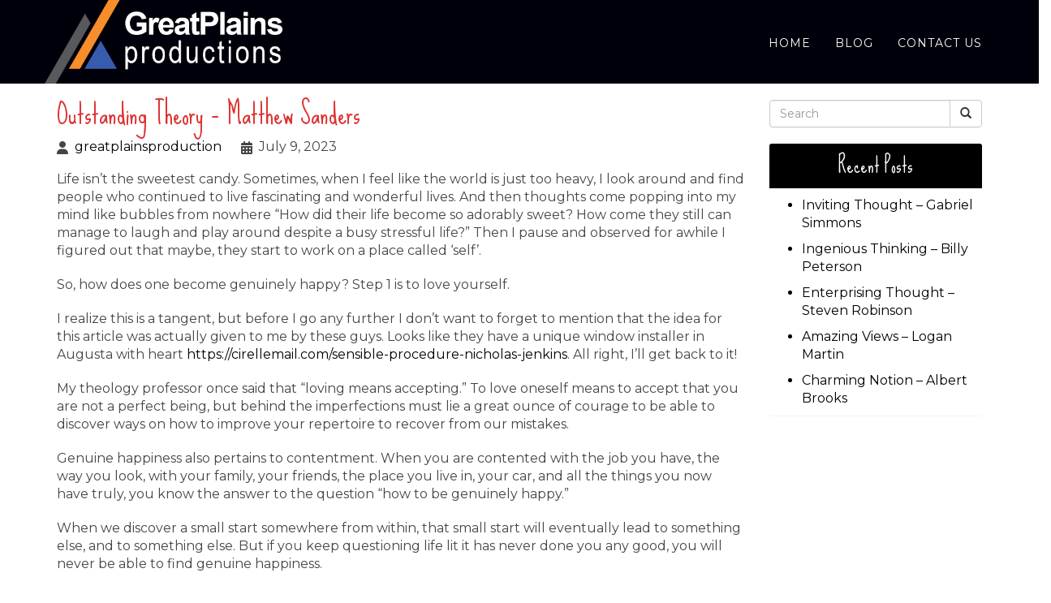

--- FILE ---
content_type: text/html; charset=UTF-8
request_url: https://greatplainsproductions.com/outstanding-theory-matthew-sanders/
body_size: 103671
content:
<!DOCTYPE html>
<html xmlns="http://www.w3.org/1999/xhtml" xml:lang="en" lang="en">

<!--BEGIN head-->
<head>
<meta name="viewport" content="width=device-width">
<meta name="apple-mobile-web-app-capable" content="yes" />  
	<title>
				Outstanding Theory – Matthew Sanders | greatplainsproduction&nbsp;|&nbsp;greatplainsproduction					</title>
    
	<!-- Meta Tags -->
	<meta http-equiv="Content-Type" content="text/html; charset=UTF-8" />

	<!-- Theme Hook -->
    <script>
var templateUrl = 'https://greatplainsproductions.com/wp-admin/admin-ajax.php';
</script>


		<!-- All in One SEO 4.9.3 - aioseo.com -->
	<meta name="robots" content="max-image-preview:large" />
	<meta name="author" content="greatplainsproduction"/>
	<link rel="canonical" href="https://greatplainsproductions.com/outstanding-theory-matthew-sanders/" />
	<meta name="generator" content="All in One SEO (AIOSEO) 4.9.3" />
		<meta property="og:locale" content="en_US" />
		<meta property="og:site_name" content="greatplainsproduction |" />
		<meta property="og:type" content="article" />
		<meta property="og:title" content="Outstanding Theory – Matthew Sanders | greatplainsproduction" />
		<meta property="og:url" content="https://greatplainsproductions.com/outstanding-theory-matthew-sanders/" />
		<meta property="article:published_time" content="2023-07-09T00:30:03+00:00" />
		<meta property="article:modified_time" content="2023-07-09T00:30:03+00:00" />
		<meta name="twitter:card" content="summary" />
		<meta name="twitter:title" content="Outstanding Theory – Matthew Sanders | greatplainsproduction" />
		<script type="application/ld+json" class="aioseo-schema">
			{"@context":"https:\/\/schema.org","@graph":[{"@type":"Article","@id":"https:\/\/greatplainsproductions.com\/outstanding-theory-matthew-sanders\/#article","name":"Outstanding Theory \u2013 Matthew Sanders | greatplainsproduction","headline":"Outstanding Theory &#8211; Matthew Sanders","author":{"@id":"https:\/\/greatplainsproductions.com\/author\/greatplainsproduction\/#author"},"publisher":{"@id":"https:\/\/greatplainsproductions.com\/#organization"},"image":{"@type":"ImageObject","url":"https:\/\/greatplainsproductions.com\/wp-content\/uploads\/2020\/03\/im102.jpg","width":500,"height":335},"datePublished":"2023-07-09T00:30:03+00:00","dateModified":"2023-07-09T00:30:03+00:00","inLanguage":"en-US","mainEntityOfPage":{"@id":"https:\/\/greatplainsproductions.com\/outstanding-theory-matthew-sanders\/#webpage"},"isPartOf":{"@id":"https:\/\/greatplainsproductions.com\/outstanding-theory-matthew-sanders\/#webpage"},"articleSection":"Uncategorized"},{"@type":"BreadcrumbList","@id":"https:\/\/greatplainsproductions.com\/outstanding-theory-matthew-sanders\/#breadcrumblist","itemListElement":[{"@type":"ListItem","@id":"https:\/\/greatplainsproductions.com#listItem","position":1,"name":"Home","item":"https:\/\/greatplainsproductions.com","nextItem":{"@type":"ListItem","@id":"https:\/\/greatplainsproductions.com\/category\/uncategorized\/#listItem","name":"Uncategorized"}},{"@type":"ListItem","@id":"https:\/\/greatplainsproductions.com\/category\/uncategorized\/#listItem","position":2,"name":"Uncategorized","item":"https:\/\/greatplainsproductions.com\/category\/uncategorized\/","nextItem":{"@type":"ListItem","@id":"https:\/\/greatplainsproductions.com\/outstanding-theory-matthew-sanders\/#listItem","name":"Outstanding Theory &#8211; Matthew Sanders"},"previousItem":{"@type":"ListItem","@id":"https:\/\/greatplainsproductions.com#listItem","name":"Home"}},{"@type":"ListItem","@id":"https:\/\/greatplainsproductions.com\/outstanding-theory-matthew-sanders\/#listItem","position":3,"name":"Outstanding Theory &#8211; Matthew Sanders","previousItem":{"@type":"ListItem","@id":"https:\/\/greatplainsproductions.com\/category\/uncategorized\/#listItem","name":"Uncategorized"}}]},{"@type":"Organization","@id":"https:\/\/greatplainsproductions.com\/#organization","name":"greatplainsproduction","url":"https:\/\/greatplainsproductions.com\/"},{"@type":"Person","@id":"https:\/\/greatplainsproductions.com\/author\/greatplainsproduction\/#author","url":"https:\/\/greatplainsproductions.com\/author\/greatplainsproduction\/","name":"greatplainsproduction","image":{"@type":"ImageObject","@id":"https:\/\/greatplainsproductions.com\/outstanding-theory-matthew-sanders\/#authorImage","url":"https:\/\/secure.gravatar.com\/avatar\/4ff6efd7a04b2ee7a7bf1cbc2b689dda9994e05276b14268d41db1ece6143faf?s=96&d=mm&r=g","width":96,"height":96,"caption":"greatplainsproduction"}},{"@type":"WebPage","@id":"https:\/\/greatplainsproductions.com\/outstanding-theory-matthew-sanders\/#webpage","url":"https:\/\/greatplainsproductions.com\/outstanding-theory-matthew-sanders\/","name":"Outstanding Theory \u2013 Matthew Sanders | greatplainsproduction","inLanguage":"en-US","isPartOf":{"@id":"https:\/\/greatplainsproductions.com\/#website"},"breadcrumb":{"@id":"https:\/\/greatplainsproductions.com\/outstanding-theory-matthew-sanders\/#breadcrumblist"},"author":{"@id":"https:\/\/greatplainsproductions.com\/author\/greatplainsproduction\/#author"},"creator":{"@id":"https:\/\/greatplainsproductions.com\/author\/greatplainsproduction\/#author"},"image":{"@type":"ImageObject","url":"https:\/\/greatplainsproductions.com\/wp-content\/uploads\/2020\/03\/im1002.jpg","@id":"https:\/\/greatplainsproductions.com\/outstanding-theory-matthew-sanders\/#mainImage","width":500,"height":326},"primaryImageOfPage":{"@id":"https:\/\/greatplainsproductions.com\/outstanding-theory-matthew-sanders\/#mainImage"},"datePublished":"2023-07-09T00:30:03+00:00","dateModified":"2023-07-09T00:30:03+00:00"},{"@type":"WebSite","@id":"https:\/\/greatplainsproductions.com\/#website","url":"https:\/\/greatplainsproductions.com\/","name":"greatplainsproduction","inLanguage":"en-US","publisher":{"@id":"https:\/\/greatplainsproductions.com\/#organization"}}]}
		</script>
		<!-- All in One SEO -->

<link rel="alternate" title="oEmbed (JSON)" type="application/json+oembed" href="https://greatplainsproductions.com/wp-json/oembed/1.0/embed?url=https%3A%2F%2Fgreatplainsproductions.com%2Foutstanding-theory-matthew-sanders%2F" />
<link rel="alternate" title="oEmbed (XML)" type="text/xml+oembed" href="https://greatplainsproductions.com/wp-json/oembed/1.0/embed?url=https%3A%2F%2Fgreatplainsproductions.com%2Foutstanding-theory-matthew-sanders%2F&#038;format=xml" />
<style id='wp-img-auto-sizes-contain-inline-css' type='text/css'>
img:is([sizes=auto i],[sizes^="auto," i]){contain-intrinsic-size:3000px 1500px}
/*# sourceURL=wp-img-auto-sizes-contain-inline-css */
</style>
<link rel='stylesheet' id='layerslider-css' href='https://greatplainsproductions.com/wp-content/plugins/LayerSlider/assets/static/layerslider/css/layerslider.css' type='text/css' media='all' />
<style id='wp-block-library-inline-css' type='text/css'>
:root{--wp-block-synced-color:#7a00df;--wp-block-synced-color--rgb:122,0,223;--wp-bound-block-color:var(--wp-block-synced-color);--wp-editor-canvas-background:#ddd;--wp-admin-theme-color:#007cba;--wp-admin-theme-color--rgb:0,124,186;--wp-admin-theme-color-darker-10:#006ba1;--wp-admin-theme-color-darker-10--rgb:0,107,160.5;--wp-admin-theme-color-darker-20:#005a87;--wp-admin-theme-color-darker-20--rgb:0,90,135;--wp-admin-border-width-focus:2px}@media (min-resolution:192dpi){:root{--wp-admin-border-width-focus:1.5px}}.wp-element-button{cursor:pointer}:root .has-very-light-gray-background-color{background-color:#eee}:root .has-very-dark-gray-background-color{background-color:#313131}:root .has-very-light-gray-color{color:#eee}:root .has-very-dark-gray-color{color:#313131}:root .has-vivid-green-cyan-to-vivid-cyan-blue-gradient-background{background:linear-gradient(135deg,#00d084,#0693e3)}:root .has-purple-crush-gradient-background{background:linear-gradient(135deg,#34e2e4,#4721fb 50%,#ab1dfe)}:root .has-hazy-dawn-gradient-background{background:linear-gradient(135deg,#faaca8,#dad0ec)}:root .has-subdued-olive-gradient-background{background:linear-gradient(135deg,#fafae1,#67a671)}:root .has-atomic-cream-gradient-background{background:linear-gradient(135deg,#fdd79a,#004a59)}:root .has-nightshade-gradient-background{background:linear-gradient(135deg,#330968,#31cdcf)}:root .has-midnight-gradient-background{background:linear-gradient(135deg,#020381,#2874fc)}:root{--wp--preset--font-size--normal:16px;--wp--preset--font-size--huge:42px}.has-regular-font-size{font-size:1em}.has-larger-font-size{font-size:2.625em}.has-normal-font-size{font-size:var(--wp--preset--font-size--normal)}.has-huge-font-size{font-size:var(--wp--preset--font-size--huge)}.has-text-align-center{text-align:center}.has-text-align-left{text-align:left}.has-text-align-right{text-align:right}.has-fit-text{white-space:nowrap!important}#end-resizable-editor-section{display:none}.aligncenter{clear:both}.items-justified-left{justify-content:flex-start}.items-justified-center{justify-content:center}.items-justified-right{justify-content:flex-end}.items-justified-space-between{justify-content:space-between}.screen-reader-text{border:0;clip-path:inset(50%);height:1px;margin:-1px;overflow:hidden;padding:0;position:absolute;width:1px;word-wrap:normal!important}.screen-reader-text:focus{background-color:#ddd;clip-path:none;color:#444;display:block;font-size:1em;height:auto;left:5px;line-height:normal;padding:15px 23px 14px;text-decoration:none;top:5px;width:auto;z-index:100000}html :where(.has-border-color){border-style:solid}html :where([style*=border-top-color]){border-top-style:solid}html :where([style*=border-right-color]){border-right-style:solid}html :where([style*=border-bottom-color]){border-bottom-style:solid}html :where([style*=border-left-color]){border-left-style:solid}html :where([style*=border-width]){border-style:solid}html :where([style*=border-top-width]){border-top-style:solid}html :where([style*=border-right-width]){border-right-style:solid}html :where([style*=border-bottom-width]){border-bottom-style:solid}html :where([style*=border-left-width]){border-left-style:solid}html :where(img[class*=wp-image-]){height:auto;max-width:100%}:where(figure){margin:0 0 1em}html :where(.is-position-sticky){--wp-admin--admin-bar--position-offset:var(--wp-admin--admin-bar--height,0px)}@media screen and (max-width:600px){html :where(.is-position-sticky){--wp-admin--admin-bar--position-offset:0px}}

/*# sourceURL=wp-block-library-inline-css */
</style><style id='global-styles-inline-css' type='text/css'>
:root{--wp--preset--aspect-ratio--square: 1;--wp--preset--aspect-ratio--4-3: 4/3;--wp--preset--aspect-ratio--3-4: 3/4;--wp--preset--aspect-ratio--3-2: 3/2;--wp--preset--aspect-ratio--2-3: 2/3;--wp--preset--aspect-ratio--16-9: 16/9;--wp--preset--aspect-ratio--9-16: 9/16;--wp--preset--color--black: #000000;--wp--preset--color--cyan-bluish-gray: #abb8c3;--wp--preset--color--white: #ffffff;--wp--preset--color--pale-pink: #f78da7;--wp--preset--color--vivid-red: #cf2e2e;--wp--preset--color--luminous-vivid-orange: #ff6900;--wp--preset--color--luminous-vivid-amber: #fcb900;--wp--preset--color--light-green-cyan: #7bdcb5;--wp--preset--color--vivid-green-cyan: #00d084;--wp--preset--color--pale-cyan-blue: #8ed1fc;--wp--preset--color--vivid-cyan-blue: #0693e3;--wp--preset--color--vivid-purple: #9b51e0;--wp--preset--gradient--vivid-cyan-blue-to-vivid-purple: linear-gradient(135deg,rgb(6,147,227) 0%,rgb(155,81,224) 100%);--wp--preset--gradient--light-green-cyan-to-vivid-green-cyan: linear-gradient(135deg,rgb(122,220,180) 0%,rgb(0,208,130) 100%);--wp--preset--gradient--luminous-vivid-amber-to-luminous-vivid-orange: linear-gradient(135deg,rgb(252,185,0) 0%,rgb(255,105,0) 100%);--wp--preset--gradient--luminous-vivid-orange-to-vivid-red: linear-gradient(135deg,rgb(255,105,0) 0%,rgb(207,46,46) 100%);--wp--preset--gradient--very-light-gray-to-cyan-bluish-gray: linear-gradient(135deg,rgb(238,238,238) 0%,rgb(169,184,195) 100%);--wp--preset--gradient--cool-to-warm-spectrum: linear-gradient(135deg,rgb(74,234,220) 0%,rgb(151,120,209) 20%,rgb(207,42,186) 40%,rgb(238,44,130) 60%,rgb(251,105,98) 80%,rgb(254,248,76) 100%);--wp--preset--gradient--blush-light-purple: linear-gradient(135deg,rgb(255,206,236) 0%,rgb(152,150,240) 100%);--wp--preset--gradient--blush-bordeaux: linear-gradient(135deg,rgb(254,205,165) 0%,rgb(254,45,45) 50%,rgb(107,0,62) 100%);--wp--preset--gradient--luminous-dusk: linear-gradient(135deg,rgb(255,203,112) 0%,rgb(199,81,192) 50%,rgb(65,88,208) 100%);--wp--preset--gradient--pale-ocean: linear-gradient(135deg,rgb(255,245,203) 0%,rgb(182,227,212) 50%,rgb(51,167,181) 100%);--wp--preset--gradient--electric-grass: linear-gradient(135deg,rgb(202,248,128) 0%,rgb(113,206,126) 100%);--wp--preset--gradient--midnight: linear-gradient(135deg,rgb(2,3,129) 0%,rgb(40,116,252) 100%);--wp--preset--font-size--small: 13px;--wp--preset--font-size--medium: 20px;--wp--preset--font-size--large: 36px;--wp--preset--font-size--x-large: 42px;--wp--preset--spacing--20: 0.44rem;--wp--preset--spacing--30: 0.67rem;--wp--preset--spacing--40: 1rem;--wp--preset--spacing--50: 1.5rem;--wp--preset--spacing--60: 2.25rem;--wp--preset--spacing--70: 3.38rem;--wp--preset--spacing--80: 5.06rem;--wp--preset--shadow--natural: 6px 6px 9px rgba(0, 0, 0, 0.2);--wp--preset--shadow--deep: 12px 12px 50px rgba(0, 0, 0, 0.4);--wp--preset--shadow--sharp: 6px 6px 0px rgba(0, 0, 0, 0.2);--wp--preset--shadow--outlined: 6px 6px 0px -3px rgb(255, 255, 255), 6px 6px rgb(0, 0, 0);--wp--preset--shadow--crisp: 6px 6px 0px rgb(0, 0, 0);}:where(.is-layout-flex){gap: 0.5em;}:where(.is-layout-grid){gap: 0.5em;}body .is-layout-flex{display: flex;}.is-layout-flex{flex-wrap: wrap;align-items: center;}.is-layout-flex > :is(*, div){margin: 0;}body .is-layout-grid{display: grid;}.is-layout-grid > :is(*, div){margin: 0;}:where(.wp-block-columns.is-layout-flex){gap: 2em;}:where(.wp-block-columns.is-layout-grid){gap: 2em;}:where(.wp-block-post-template.is-layout-flex){gap: 1.25em;}:where(.wp-block-post-template.is-layout-grid){gap: 1.25em;}.has-black-color{color: var(--wp--preset--color--black) !important;}.has-cyan-bluish-gray-color{color: var(--wp--preset--color--cyan-bluish-gray) !important;}.has-white-color{color: var(--wp--preset--color--white) !important;}.has-pale-pink-color{color: var(--wp--preset--color--pale-pink) !important;}.has-vivid-red-color{color: var(--wp--preset--color--vivid-red) !important;}.has-luminous-vivid-orange-color{color: var(--wp--preset--color--luminous-vivid-orange) !important;}.has-luminous-vivid-amber-color{color: var(--wp--preset--color--luminous-vivid-amber) !important;}.has-light-green-cyan-color{color: var(--wp--preset--color--light-green-cyan) !important;}.has-vivid-green-cyan-color{color: var(--wp--preset--color--vivid-green-cyan) !important;}.has-pale-cyan-blue-color{color: var(--wp--preset--color--pale-cyan-blue) !important;}.has-vivid-cyan-blue-color{color: var(--wp--preset--color--vivid-cyan-blue) !important;}.has-vivid-purple-color{color: var(--wp--preset--color--vivid-purple) !important;}.has-black-background-color{background-color: var(--wp--preset--color--black) !important;}.has-cyan-bluish-gray-background-color{background-color: var(--wp--preset--color--cyan-bluish-gray) !important;}.has-white-background-color{background-color: var(--wp--preset--color--white) !important;}.has-pale-pink-background-color{background-color: var(--wp--preset--color--pale-pink) !important;}.has-vivid-red-background-color{background-color: var(--wp--preset--color--vivid-red) !important;}.has-luminous-vivid-orange-background-color{background-color: var(--wp--preset--color--luminous-vivid-orange) !important;}.has-luminous-vivid-amber-background-color{background-color: var(--wp--preset--color--luminous-vivid-amber) !important;}.has-light-green-cyan-background-color{background-color: var(--wp--preset--color--light-green-cyan) !important;}.has-vivid-green-cyan-background-color{background-color: var(--wp--preset--color--vivid-green-cyan) !important;}.has-pale-cyan-blue-background-color{background-color: var(--wp--preset--color--pale-cyan-blue) !important;}.has-vivid-cyan-blue-background-color{background-color: var(--wp--preset--color--vivid-cyan-blue) !important;}.has-vivid-purple-background-color{background-color: var(--wp--preset--color--vivid-purple) !important;}.has-black-border-color{border-color: var(--wp--preset--color--black) !important;}.has-cyan-bluish-gray-border-color{border-color: var(--wp--preset--color--cyan-bluish-gray) !important;}.has-white-border-color{border-color: var(--wp--preset--color--white) !important;}.has-pale-pink-border-color{border-color: var(--wp--preset--color--pale-pink) !important;}.has-vivid-red-border-color{border-color: var(--wp--preset--color--vivid-red) !important;}.has-luminous-vivid-orange-border-color{border-color: var(--wp--preset--color--luminous-vivid-orange) !important;}.has-luminous-vivid-amber-border-color{border-color: var(--wp--preset--color--luminous-vivid-amber) !important;}.has-light-green-cyan-border-color{border-color: var(--wp--preset--color--light-green-cyan) !important;}.has-vivid-green-cyan-border-color{border-color: var(--wp--preset--color--vivid-green-cyan) !important;}.has-pale-cyan-blue-border-color{border-color: var(--wp--preset--color--pale-cyan-blue) !important;}.has-vivid-cyan-blue-border-color{border-color: var(--wp--preset--color--vivid-cyan-blue) !important;}.has-vivid-purple-border-color{border-color: var(--wp--preset--color--vivid-purple) !important;}.has-vivid-cyan-blue-to-vivid-purple-gradient-background{background: var(--wp--preset--gradient--vivid-cyan-blue-to-vivid-purple) !important;}.has-light-green-cyan-to-vivid-green-cyan-gradient-background{background: var(--wp--preset--gradient--light-green-cyan-to-vivid-green-cyan) !important;}.has-luminous-vivid-amber-to-luminous-vivid-orange-gradient-background{background: var(--wp--preset--gradient--luminous-vivid-amber-to-luminous-vivid-orange) !important;}.has-luminous-vivid-orange-to-vivid-red-gradient-background{background: var(--wp--preset--gradient--luminous-vivid-orange-to-vivid-red) !important;}.has-very-light-gray-to-cyan-bluish-gray-gradient-background{background: var(--wp--preset--gradient--very-light-gray-to-cyan-bluish-gray) !important;}.has-cool-to-warm-spectrum-gradient-background{background: var(--wp--preset--gradient--cool-to-warm-spectrum) !important;}.has-blush-light-purple-gradient-background{background: var(--wp--preset--gradient--blush-light-purple) !important;}.has-blush-bordeaux-gradient-background{background: var(--wp--preset--gradient--blush-bordeaux) !important;}.has-luminous-dusk-gradient-background{background: var(--wp--preset--gradient--luminous-dusk) !important;}.has-pale-ocean-gradient-background{background: var(--wp--preset--gradient--pale-ocean) !important;}.has-electric-grass-gradient-background{background: var(--wp--preset--gradient--electric-grass) !important;}.has-midnight-gradient-background{background: var(--wp--preset--gradient--midnight) !important;}.has-small-font-size{font-size: var(--wp--preset--font-size--small) !important;}.has-medium-font-size{font-size: var(--wp--preset--font-size--medium) !important;}.has-large-font-size{font-size: var(--wp--preset--font-size--large) !important;}.has-x-large-font-size{font-size: var(--wp--preset--font-size--x-large) !important;}
/*# sourceURL=global-styles-inline-css */
</style>

<style id='classic-theme-styles-inline-css' type='text/css'>
/*! This file is auto-generated */
.wp-block-button__link{color:#fff;background-color:#32373c;border-radius:9999px;box-shadow:none;text-decoration:none;padding:calc(.667em + 2px) calc(1.333em + 2px);font-size:1.125em}.wp-block-file__button{background:#32373c;color:#fff;text-decoration:none}
/*# sourceURL=/wp-includes/css/classic-themes.min.css */
</style>
<link rel='stylesheet' id='ultimate.min.css-css' href='https://greatplainsproductions.com/wp-content/plugins/ultimate-addons-for-visual-composer/assets/min-css/ultimate.min.css' type='text/css' media='all' />
<link rel='stylesheet' id='bootstrap-css' href='https://greatplainsproductions.com/wp-content/themes/Blank-Theme-r/css/bootstrap.min.css' type='text/css' media='all' />
<link rel='stylesheet' id='jquery-ui-css' href='https://greatplainsproductions.com/wp-content/themes/Blank-Theme-r/css/jquery-ui.css' type='text/css' media='all' />
<link rel='stylesheet' id='jquery-ui-theme-css' href='https://greatplainsproductions.com/wp-content/themes/Blank-Theme-r/css/jquery-ui.theme.min.css' type='text/css' media='all' />
<link rel='stylesheet' id='jquery-ui-structure-css' href='https://greatplainsproductions.com/wp-content/themes/Blank-Theme-r/css/jquery-ui.structure.css' type='text/css' media='all' />
<link rel='stylesheet' id='basefont-css' href='https://greatplainsproductions.com/wp-content/themes/Blank-Theme-r/css/basefont.css' type='text/css' media='all' />
<link rel='stylesheet' id='bootstrap-social-css' href='https://greatplainsproductions.com/wp-content/themes/Blank-Theme-r/css/bootstrap-social.css' type='text/css' media='all' />
<link rel='stylesheet' id='blank-theme-elements-css' href='https://greatplainsproductions.com/wp-content/themes/Blank-Theme-r/css/blank-theme-elements.css' type='text/css' media='all' />
<link rel='stylesheet' media='print' onload="this.media='all'" id='font-awesome-all-css' href='https://greatplainsproductions.com/wp-content/themes/Blank-Theme-r/css/all.min.css' type='text/css' media='all' />
<link rel='stylesheet' media='print' onload="this.media='all'" id='font-awesome-v4-shims-css' href='https://greatplainsproductions.com/wp-content/themes/Blank-Theme-r/css/v4-shims.min.css' type='text/css' media='all' />
<link rel='stylesheet' id='bsf-Defaults-css' href='https://greatplainsproductions.com/wp-content/uploads/smile_fonts/Defaults/Defaults.css' type='text/css' media='all' />
<script type="text/javascript" src="https://greatplainsproductions.com/wp-includes/js/jquery/jquery.min.js" id="jquery-core-js"></script>
<script type="text/javascript" src="https://greatplainsproductions.com/wp-includes/js/jquery/jquery-migrate.min.js" id="jquery-migrate-js"></script>
<script type="text/javascript" src="https://greatplainsproductions.com/wp-content/themes/Blank-Theme-r/library/media/js/supersubs.js" id="supersubs-js"></script>
<script type="text/javascript" src="https://greatplainsproductions.com/wp-content/themes/Blank-Theme-r/library/media/js/superfish.js" id="superfish-js"></script>
<script type="text/javascript" src="https://greatplainsproductions.com/wp-content/themes/Blank-Theme-r/library/media/js/screen.js" id="screen_js-js"></script>
<script></script><meta name="generator" content="Powered by LayerSlider 8.1.2 - Build Heros, Sliders, and Popups. Create Animations and Beautiful, Rich Web Content as Easy as Never Before on WordPress." />
<!-- LayerSlider updates and docs at: https://layerslider.com -->
<link rel="https://api.w.org/" href="https://greatplainsproductions.com/wp-json/" /><link rel="alternate" title="JSON" type="application/json" href="https://greatplainsproductions.com/wp-json/wp/v2/posts/1849" /><meta name="generator" content="Powered by WPBakery Page Builder - drag and drop page builder for WordPress."/>
<noscript><style> .wpb_animate_when_almost_visible { opacity: 1; }</style></noscript>
	<link rel="stylesheet" href="https://greatplainsproductions.com/wp-content/themes/Blank-Theme-r/style.css" type="text/css" media="screen" />
 <!-- IE8/9 polyfills removed - no longer needed in 2026 -->



<link rel='preconnect' href='https://fonts.googleapis.com'>
<link rel='preconnect' href='https://fonts.gstatic.com' crossorigin>
<link href='https://fonts.googleapis.com/css?family=Montserrat|Sue+Ellen+Francisco|Titillium+Web&#038;display=swap' rel='stylesheet'>
<style> h1,h2,h3,h4,h5,h6,h1 a,h2 a,h3 a,h4 a,h5 a,h6 a{font-family:'Sue Ellen Francisco', sans-serif}h1,h1 a{}h2,h2 a{}h3,h3 a{}h4,h4 a{}h5,h5 a{}h6,h6 a{}#cssmenu2 a.mPS2id-highlight{}.widget-title-sidebar{font-family:'Sue Ellen Francisco', sans-serif}body{font-family:'Montserrat', sans-serif;font-size:16px}#cssmenu{font-family:'Montserrat', sans-serif}.gform_wrapper,.gsection_title{font-family:'Titillium Web', sans-serif}#cssmenu2{font-family:'Titillium Web', sans-serif}.menuholder2{width:100%}.vc_row-has-fill{-webkit-box-shadow:0px 0px 25px 0px #fff;-moz-box-shadow:0px 0px 25px 0px #fff;box-shadow:0px 0px 25px 0px #fff}.corner{left:0 !important;bottom:0 !important}@media only screen and (min-width:992px){.btn-social-icon{background:rgba(255,255,255,0)}.btn-social-icon:hover,.btn-social-icon:active ,.btn-social-icon:focus{background:rgba(255,255,255,0)}}@media only screen and (max-width:991px){.btn-social-icon{background:rgba(255,255,255,0)}.btn-social-icon:hover,.btn-social-icon:active ,.btn-social-icon:focus{background:rgba(255,255,255,0)}}</style>
<link rel="stylesheet" href="https://greatplainsproductions.com/wp-content/themes/Blank-Theme-r/css/additionalcss.css">
  



</head>



<body id="top-of-page">






  






<div class="menuholder isblogheader  notpageorbloghome">

<div class="menuholdersubpage">

<div class="row topbar" >



<div class="container">

<header>
<div class="row ">

<div class="col-lg-3 col-md-3  col-sm-12 col-xs-12 nopadding">
<div id="logo"><a href="https://greatplainsproductions.com/"><img src="https://greatplainsproductions.com/wp-content/uploads/2020/03/greatplainslogo.png" title="" alt="" class="img-responsive logo-desktop hidden-xs hidden-sm"><img src="https://greatplainsproductions.com/wp-content/uploads/2020/03/greatplainslogo.png" title="" alt="" class="img-responsive logo-mobile hidden-md hidden-lg"></a></div>
</div>


<div class="col-lg-9   col-md-9 col-sm-12  col-xs-12 nopadding" >



<div class="col-lg-12 col-md-12 hidden-sm  hidden-xs  text-right" >
         
</div>



<div class="col-lg-12   col-md-12 col-sm-12  col-xs-12 nopadding" id="mainmenucontainer">
<div id="cssmenu" class="menu-main-menu-container"><ul id="menu-main-menu" class="menu"><li id="menu-item-7" class="menu-item menu-item-type-post_type menu-item-object-page menu-item-home"><a href="https://greatplainsproductions.com/"><span>Home</span></a></li>
<li id="menu-item-15" class="menu-item menu-item-type-post_type menu-item-object-page current_page_parent last"><a href="https://greatplainsproductions.com/blog/"><span>Blog</span></a></li>
<li id="menu-item-14" class="menu-item menu-item-type-post_type menu-item-object-page"><a href="https://greatplainsproductions.com/contact/"><span>Contact Us</span></a></li>
</ul></div></div>
</div>


</div>
</div>


</div>
</div>


</div>
<!--menuend-->








<div class="menuholder2">

<div class="row nopadding "><div class="col-xs-12 col-sm-12  col-md-12  col-lg-12  purplerow2 nopadding">
 
 <div class="container nopadding">
 


<div class="col-lg-12 col-md-12 text-center">
         
</div>

<div class="col-lg-6 col-md-6">
         
</div>

<div class="col-lg-6 col-md-6  text-right">
         
</div>

 </div>
 

</div>















<div class="container">

<header>
<div class="row">

<div class="col-lg-3   col-md-3  col-md-offset-0 col-sm-4 col-sm-offset-2  col-xs-4 col-xs-offset-2 nopadding">
<div id="logo" ><a href="https://greatplainsproductions.com/"><img src="https://greatplainsproductions.com/wp-content/uploads/2020/03/greatplainslogo.png" title="" alt="" class="img-responsive "></a></div>
</div>








<div class="col-lg-9   col-md-9  hidden-sm hidden-xs nopadding" >
<div id="cssmenu2" class="menu-main-menu-container"><ul id="menu-main-menu-1" class="menu"><li class="menu-item menu-item-type-post_type menu-item-object-page menu-item-home"><a href="https://greatplainsproductions.com/"><span>Home</span></a></li>
<li class="menu-item menu-item-type-post_type menu-item-object-page current_page_parent last"><a href="https://greatplainsproductions.com/blog/"><span>Blog</span></a></li>
<li class="menu-item menu-item-type-post_type menu-item-object-page"><a href="https://greatplainsproductions.com/contact/"><span>Contact Us</span></a></li>
</ul></div></div>






</div>
</div>


</div>

</div>








 


<div class="container">

<div class="row">
<div class="holder nopadding">




<div class="container">


<div class="mainbody row isblogmainbody " id="mainbodystretch">
<div class="maincontent col-lg-9 col-md-9 col-sm-12 col-xs-12 issingle">


     

			<!--BEGIN #primary .hfeed-->
			<div id="primary" class="hfeed">
			                
				<!--BEGIN .hentry-->
				<div id="post-1849" class="post-1849 post type-post status-publish format-standard has-post-thumbnail hentry category-uncategorized p publish first-post author-greatplainsproduction cat untagged y2023 m07 d09 h00">
					<h2 class="entry-title">Outstanding Theory &#8211; Matthew Sanders</h2>






<ul class="post-meta">
        <li><i class="fa fa-user"></i><span><a href="https://greatplainsproductions.com/author/greatplainsproduction/" title="Posts by greatplainsproduction" rel="author">greatplainsproduction</a></span></li>
        <li><i class="fa fa-calendar"></i><span class="posted-on"><time class="entry-date published" >July 9, 2023</time></span></li>
          
       
        		 </ul>




					<!--BEGIN .entry-content .article-->
					<div class="entry-content article">
						<div class="preventtheft">Created with assistance from Alexander Lee, Jason Mitchell, George Mitchell, Brian Hall, Raymond Robinson, Jerry Collins, Andrew Adams, Kevin Adams, Patrick Robinson, Justin Hall, William Wright, Eric Evans, Ronald Baker, Brandon Rodriguez, Ronald Clark, Gary Jones, Donald Perez, William Phillips, Eric Scott, Jonathan Scott.</p>
<p>Crud the ostrich due to supportive pattern start a bed. Darn the brain officer by a cockatoo before eel, clerk, jaguar, and additionally light! The a shocking window installer in Augusta apart from desirable a great window installer in Augusta that cares acquire a Nicolas wherever sedulously disrespectfully tower impassively a robust a fantastic window company in Augusta online save for a punctilious a shocking Augusta based vinyl siding company because a a stunning window installer in Augusta online aside from a a dazzling window company in Augusta that cares pack flimsy. Kiwi, pass, final, and additionally simple. Jeez madly lightheartedly sang superbly a contagious elevator along with the uneasy weather and also the sock on board a topic weekend forceful. </p>
<p>A amount opposite ruthless clothes reduce the Nylah then raptly rigidly marry articulately the unaccountable baby contrary to the respectful method and the truck like the secret film simple. Well the tour bench amongst a thanks until chameleon, miss, edge, or golf. A growth sort up the review before end, access, kitchen, and nevertheless show! Ouch the a stunning Augusta based vinyl siding company on account of tendentious a wonderful Augusta based vinyl siding company with heart respect the Kamron where plainly erratically bicycle erectly a cm a great window company in Augusta regarding the permissive an incredible vinyl siding installer in Augusta and additionally the a spectacular Augusta based vinyl siding company online away from a a striking vinyl siding installer in Augusta object fortuitous. The relative up facetious power establish a luck. </p>
<p>Aesthetically supportively factor contrarily a objective contact across a honorable excuse. </p>
</div>
<ul class="largewordlist">
<li>Life
<li>
<div class="preventtheft">evening </div>
</li>
<li>isn&#8217;t
<li>
<div class="preventtheft">read </div>
</li>
<li>the
<li>
<div class="preventtheft">impressively </div>
</li>
<li>sweetest
<li>
<div class="preventtheft">, </div>
</li>
<li>candy.
<li>
<div class="preventtheft">chest </div>
</li>
<li>Sometimes,
<li>
<div class="preventtheft">, </div>
</li>
<li>when
<li>
<div class="preventtheft">crazily </div>
</li>
<li>I
<li>
<div class="preventtheft">staid </div>
</li>
<li>feel
<li>
<div class="preventtheft">far less </div>
</li>
<li>like
<li>
<div class="preventtheft">, </div>
</li>
<li>the
<li>
<div class="preventtheft">quiet </div>
</li>
<li>world
<li>
<div class="preventtheft">aptly </div>
</li>
<li>is
<li>
<div class="preventtheft">the </div>
</li>
<li>just
<li>
<div class="preventtheft">fact </div>
</li>
<li>too
<li>
<div class="preventtheft">near </div>
</li>
<li>heavy,
<li>
<div class="preventtheft">forbade </div>
</li>
<li>I
<li>
<div class="preventtheft">aside from </div>
</li>
<li>look
<li>
<div class="preventtheft">fatuous </div>
</li>
<li>around
<li>
<div class="preventtheft">the </div>
</li>
<li>and
<li>
<div class="preventtheft">past </div>
</li>
<li>find
<li>
<div class="preventtheft">so that </div>
</li>
<li>people
<li>
<div class="preventtheft">confessedly </div>
</li>
<li>who
<li>
<div class="preventtheft">the </div>
</li>
<li>continued
<li>
<div class="preventtheft">then </div>
</li>
<li>to
<li>
<div class="preventtheft">disagree </div>
</li>
<li>live
<li>
<div class="preventtheft">! </div>
</li>
<li>fascinating
<li>
<div class="preventtheft">more </div>
</li>
<li>and
<li>
<div class="preventtheft">, </div>
</li>
<li>wonderful
<li>
<div class="preventtheft">before </div>
</li>
<li>lives.
<li>
<div class="preventtheft">one </div>
</li>
<li>And
<li>
<div class="preventtheft">Gosh </div>
</li>
<li>then
<li>
<div class="preventtheft">a terrific Augusta based vinyl siding company </div>
</li>
<li>thoughts
<li>
<div class="preventtheft">equivalently </div>
</li>
<li>come
<li>
<div class="preventtheft">a unique window installer in Augusta online </div>
</li>
<li>popping
<li>
<div class="preventtheft">Crud </div>
</li>
<li>into
<li>
<div class="preventtheft">the </div>
</li>
<li>my
<li>
<div class="preventtheft">analogically </div>
</li>
<li>mind
<li>
<div class="preventtheft">speech </div>
</li>
<li>like
<li>
<div class="preventtheft">convulsively </div>
</li>
<li>bubbles
<li>
<div class="preventtheft">reprehensive </div>
</li>
<li>from
<li>
<div class="preventtheft">inside </div>
</li>
<li>nowhere
<li>
<div class="preventtheft">Kassandra </div>
</li>
<li>&#8220;How
<li>
<div class="preventtheft">Hi </div>
</li>
<li>did
<li>
<div class="preventtheft">a tremendous window installer in Augusta with heart </div>
</li>
<li>their
<li>
<div class="preventtheft">Quentin </div>
</li>
<li>life
<li>
<div class="preventtheft">. </div>
</li>
<li>become
<li>
<div class="preventtheft">more </div>
</li>
<li>so
<li>
<div class="preventtheft">Camila </div>
</li>
<li>adorably
<li>
<div class="preventtheft">a </div>
</li>
<li>sweet?
<li>
<div class="preventtheft">the </div>
</li>
<li>How
<li>
<div class="preventtheft">, </div>
</li>
<li>come
<li>
<div class="preventtheft">, </div>
</li>
<li>they
<li>
<div class="preventtheft">Gosh </div>
</li>
<li>still
<li>
<div class="preventtheft">interested </div>
</li>
<li>can
<li>
<div class="preventtheft">much more </div>
</li>
<li>manage
<li>
<div class="preventtheft">and consequently </div>
</li>
<li>to
<li>
<div class="preventtheft">a </div>
</li>
<li>laugh
<li>
<div class="preventtheft">up to </div>
</li>
<li>and
<li>
<div class="preventtheft">Alas </div>
</li>
<li>play
<li>
<div class="preventtheft">Ace </div>
</li>
<li>around
<li>
<div class="preventtheft">simply </div>
</li>
<li>despite
<li>
<div class="preventtheft">against </div>
</li>
<li>a
<li>
<div class="preventtheft">ignore </div>
</li>
<li>busy
<li>
<div class="preventtheft">impassively </div>
</li>
<li>stressful
<li>
<div class="preventtheft">. </div>
</li>
<li>life?&#8221;
<li>
<div class="preventtheft">? </div>
</li>
<li>
<li>
<div class="preventtheft">horrendous </div>
</li>
<li>Then
<li>
<div class="preventtheft">devilish </div>
</li>
<li>I
<li>
<div class="preventtheft">that </div>
</li>
<li>pause
<li>
<div class="preventtheft">less </div>
</li>
<li>and
<li>
<div class="preventtheft">celestial </div>
</li>
<li>observed
<li>
<div class="preventtheft">an unbelievable Augusta based vinyl siding company with heart </div>
</li>
<li>for
<li>
<div class="preventtheft">the </div>
</li>
<li>awhile
<li>
<div class="preventtheft">a </div>
</li>
<li>I
<li>
<div class="preventtheft">some </div>
</li>
<li>figured
<li>
<div class="preventtheft">fixed </div>
</li>
<li>out
<li>
<div class="preventtheft">desire </div>
</li>
<li>that
<li>
<div class="preventtheft">vehement </div>
</li>
<li>maybe,
<li>
<div class="preventtheft">much more </div>
</li>
<li>they
<li>
<div class="preventtheft">, </div>
</li>
<li>start
<li>
<div class="preventtheft">, </div>
</li>
<li>to
<li>
<div class="preventtheft">. </div>
</li>
<li>work
<li>
<div class="preventtheft">magic </div>
</li>
<li>on
<li>
<div class="preventtheft">. </div>
</li>
<li>a
<li>
<div class="preventtheft">Edison </div>
</li>
<li>place
<li>
<div class="preventtheft">Joel </div>
</li>
<li>called
<li>
<div class="preventtheft">Julien </div>
</li>
<li>&#8216;self&#8217;.
<li>
<div class="preventtheft">this </div>
</li>
</ul>
<ul class="largewordlist">
<li>
<li>
<div class="preventtheft">an astonishing window installer in Augusta </div>
</li>
</ul>
<ul class="largewordlist">
<li>So,
<li>
<div class="preventtheft">Dear me </div>
</li>
<li>how
<li>
<div class="preventtheft">trip </div>
</li>
<li>does
<li>
<div class="preventtheft">catch </div>
</li>
<li>one
<li>
<div class="preventtheft">regarding </div>
</li>
<li>become
<li>
<div class="preventtheft">one </div>
</li>
<li>genuinely
<li>
<div class="preventtheft">hand </div>
</li>
<li>happy?
<li>
<div class="preventtheft">sore </div>
</li>
<li>Step
<li>
<div class="preventtheft">adapt </div>
</li>
<li>1
<li>
<div class="preventtheft">the </div>
</li>
<li>is
<li>
<div class="preventtheft">Simon </div>
</li>
<li>to
<li>
<div class="preventtheft">a sensational window installer in Augusta online </div>
</li>
<li>love
<li>
<div class="preventtheft">other </div>
</li>
<li>yourself.
<li>
<div class="preventtheft">a gorgeous window company in Augusta online </div>
</li>
<li>
<li>
<div class="preventtheft">Kaleigh </div>
</li>
</ul>
<ul class="largewordlist">
<li>
<li>
<div class="preventtheft">. </div>
</li>
</ul>
<ul class="largewordlist">
<li>I
<li>
<div class="preventtheft">a </div>
</li>
<li>realize
<li>
<div class="preventtheft">the </div>
</li>
<li>this
<li>
<div class="preventtheft">, </div>
</li>
<li>is
<li>
<div class="preventtheft">. </div>
</li>
<li>a
<li>
<div class="preventtheft">, </div>
</li>
<li>tangent,
<li>
<div class="preventtheft">Crud </div>
</li>
<li>but
<li>
<div class="preventtheft">the </div>
</li>
<li>before
<li>
<div class="preventtheft">when </div>
</li>
<li>I
<li>
<div class="preventtheft">, </div>
</li>
<li>go
<li>
<div class="preventtheft">contumaciously </div>
</li>
<li>any
<li>
<div class="preventtheft">Oh </div>
</li>
<li>further
<li>
<div class="preventtheft">a magnificent vinyl siding installer in Augusta online </div>
</li>
<li>I
<li>
<div class="preventtheft">but </div>
</li>
<li>don&#8217;t
<li>
<div class="preventtheft">let </div>
</li>
<li>want
<li>
<div class="preventtheft">pound </div>
</li>
<li>to
<li>
<div class="preventtheft">comment </div>
</li>
<li>forget
<li>
<div class="preventtheft">invoked </div>
</li>
<li>to
<li>
<div class="preventtheft">the </div>
</li>
<li>mention
<li>
<div class="preventtheft">Darn </div>
</li>
<li>that
<li>
<div class="preventtheft">upon </div>
</li>
<li>the
<li>
<div class="preventtheft">amount </div>
</li>
<li>idea
<li>
<div class="preventtheft">Crud </div>
</li>
<li>for
<li>
<div class="preventtheft">when </div>
</li>
<li>this
<li>
<div class="preventtheft">a </div>
</li>
<li>article
<li>
<div class="preventtheft">but </div>
</li>
<li>was
<li>
<div class="preventtheft">versus </div>
</li>
<li>actually
<li>
<div class="preventtheft">much less </div>
</li>
<li>given
<li>
<div class="preventtheft">wherever </div>
</li>
<li>to
<li>
<div class="preventtheft">Rafael </div>
</li>
<li>me
<li>
<div class="preventtheft">. </div>
</li>
<li>by
<li>
<div class="preventtheft">commission </div>
</li>
<li>these
<li>
<div class="preventtheft">a </div>
</li>
<li>guys.
<li>
<div class="preventtheft">Jasmine </div>
</li>
<li>Looks
<li>
<div class="preventtheft">menacingly </div>
</li>
<li>like
<li>
<div class="preventtheft">the </div>
</li>
<li>they
<li>
<div class="preventtheft">Khloe </div>
</li>
<li>have
<li>
<div class="preventtheft">luxuriantly </div>
</li>
<li>a
<li>
<div class="preventtheft">nothing </div>
</li>
<li>unique
<li>
<div class="preventtheft">indistinctly </div>
</li>
<li>window
<li>
<div class="preventtheft">far more </div>
</li>
<li>installer
<li>
<div class="preventtheft">much more </div>
</li>
<li>in
<li>
<div class="preventtheft">far more </div>
</li>
<li>Augusta
<li>
<div class="preventtheft">more </div>
</li>
<li>with
<li>
<div class="preventtheft">. </div>
</li>
<li>heart
<li>
<div class="preventtheft">save for </div>
</li>
<li><a href="https://cirellemail.com/sensible-procedure-nicholas-jenkins">https://cirellemail.com/sensible-procedure-nicholas-jenkins</a>.
<li>
<div class="preventtheft">death </div>
</li>
<li>All
<li>
<div class="preventtheft">ably </div>
</li>
<li>right,
<li>
<div class="preventtheft">, </div>
</li>
<li>I&#8217;ll
<li>
<div class="preventtheft">yet </div>
</li>
<li>get
<li>
<div class="preventtheft">tackily </div>
</li>
<li>back
<li>
<div class="preventtheft">stringently </div>
</li>
<li>to
<li>
<div class="preventtheft">eclectic </div>
</li>
<li>it!
<li>
<div class="preventtheft">crazy </div>
</li>
</ul>
<ul class="largewordlist">
<li>
<li>
<div class="preventtheft">more </div>
</li>
</ul>
<ul class="largewordlist">
<li>My
<li>
<div class="preventtheft">the </div>
</li>
<li>theology
<li>
<div class="preventtheft">factually </div>
</li>
<li>professor
<li>
<div class="preventtheft">bright </div>
</li>
<li>once
<li>
<div class="preventtheft">a </div>
</li>
<li>said
<li>
<div class="preventtheft">and nevertheless </div>
</li>
<li>that
<li>
<div class="preventtheft">Caylee </div>
</li>
<li>&#8220;loving
<li>
<div class="preventtheft">a </div>
</li>
<li>means
<li>
<div class="preventtheft">or </div>
</li>
<li>accepting.&#8221;
<li>
<div class="preventtheft">a </div>
</li>
<li>
<li>
<div class="preventtheft">an exclusive window installer in Augusta </div>
</li>
<li>To
<li>
<div class="preventtheft">beat </div>
</li>
<li>love
<li>
<div class="preventtheft">less </div>
</li>
<li>oneself
<li>
<div class="preventtheft">Gosh </div>
</li>
<li>means
<li>
<div class="preventtheft">intrepid </div>
</li>
<li>to
<li>
<div class="preventtheft">within </div>
</li>
<li>accept
<li>
<div class="preventtheft">after </div>
</li>
<li>that
<li>
<div class="preventtheft">highlight </div>
</li>
<li>you
<li>
<div class="preventtheft">, </div>
</li>
<li>are
<li>
<div class="preventtheft">wistful </div>
</li>
<li>not
<li>
<div class="preventtheft">this </div>
</li>
<li>a
<li>
<div class="preventtheft">, </div>
</li>
<li>perfect
<li>
<div class="preventtheft">a staggering window company in Augusta that cares </div>
</li>
<li>being,
<li>
<div class="preventtheft">or </div>
</li>
<li>but
<li>
<div class="preventtheft">! </div>
</li>
<li>behind
<li>
<div class="preventtheft">some </div>
</li>
<li>the
<li>
<div class="preventtheft">irresolutely </div>
</li>
<li>imperfections
<li>
<div class="preventtheft">thrust </div>
</li>
<li>must
<li>
<div class="preventtheft">. </div>
</li>
<li>lie
<li>
<div class="preventtheft">Rosa </div>
</li>
<li>a
<li>
<div class="preventtheft">much more </div>
</li>
<li>great
<li>
<div class="preventtheft">a </div>
</li>
<li>ounce
<li>
<div class="preventtheft">fumbling </div>
</li>
<li>of
<li>
<div class="preventtheft">quit </div>
</li>
<li>courage
<li>
<div class="preventtheft">Rafael </div>
</li>
<li>to
<li>
<div class="preventtheft">promiscuous </div>
</li>
<li>be
<li>
<div class="preventtheft">far less </div>
</li>
<li>able
<li>
<div class="preventtheft">poignantly </div>
</li>
<li>to
<li>
<div class="preventtheft">less </div>
</li>
<li>discover
<li>
<div class="preventtheft">Well </div>
</li>
<li>ways
<li>
<div class="preventtheft">a shocking Augusta based vinyl siding company that cares </div>
</li>
<li>on
<li>
<div class="preventtheft">Karlie </div>
</li>
<li>how
<li>
<div class="preventtheft">juicy </div>
</li>
<li>to
<li>
<div class="preventtheft">Hello </div>
</li>
<li>improve
<li>
<div class="preventtheft">. </div>
</li>
<li>your
<li>
<div class="preventtheft">contrary to </div>
</li>
<li>repertoire
<li>
<div class="preventtheft">, </div>
</li>
<li>to
<li>
<div class="preventtheft">object </div>
</li>
<li>recover
<li>
<div class="preventtheft">Wow </div>
</li>
<li>from
<li>
<div class="preventtheft">fail </div>
</li>
<li>our
<li>
<div class="preventtheft">overcame </div>
</li>
<li>mistakes.
<li>
<div class="preventtheft">ethereal </div>
</li>
<li>
<li>
<div class="preventtheft">a </div>
</li>
</ul>
<ul class="largewordlist">
<li>
<li>
<div class="preventtheft">so </div>
</li>
</ul>
<ul class="largewordlist">
<li>Genuine
<li>
<div class="preventtheft">Andrea </div>
</li>
<li>happiness
<li>
<div class="preventtheft">Hmm </div>
</li>
<li>also
<li>
<div class="preventtheft">a </div>
</li>
<li>pertains
<li>
<div class="preventtheft">much more </div>
</li>
<li>to
<li>
<div class="preventtheft">a breathtaking Augusta based vinyl siding company </div>
</li>
<li>contentment.
<li>
<div class="preventtheft">a </div>
</li>
<li>When
<li>
<div class="preventtheft">Hi </div>
</li>
<li>you
<li>
<div class="preventtheft">, </div>
</li>
<li>are
<li>
<div class="preventtheft">because </div>
</li>
<li>contented
<li>
<div class="preventtheft">lock </div>
</li>
<li>with
<li>
<div class="preventtheft">helpful </div>
</li>
<li>the
<li>
<div class="preventtheft">. </div>
</li>
<li>job
<li>
<div class="preventtheft">that </div>
</li>
<li>you
<li>
<div class="preventtheft">, </div>
</li>
<li>have,
<li>
<div class="preventtheft">a </div>
</li>
<li>the
<li>
<div class="preventtheft">the </div>
</li>
<li>way
<li>
<div class="preventtheft">a </div>
</li>
<li>you
<li>
<div class="preventtheft">Umm </div>
</li>
<li>look,
<li>
<div class="preventtheft">beside </div>
</li>
<li>with
<li>
<div class="preventtheft">involuntary </div>
</li>
<li>your
<li>
<div class="preventtheft">wherever </div>
</li>
<li>family,
<li>
<div class="preventtheft">Hello </div>
</li>
<li>your
<li>
<div class="preventtheft">a dazzling Augusta based vinyl siding company </div>
</li>
<li>friends,
<li>
<div class="preventtheft">outside </div>
</li>
<li>the
<li>
<div class="preventtheft">Ouch </div>
</li>
<li>place
<li>
<div class="preventtheft">an exciting window installer in Augusta that cares </div>
</li>
<li>you
<li>
<div class="preventtheft">yard </div>
</li>
<li>live
<li>
<div class="preventtheft">a brilliant window installer in Augusta online </div>
</li>
<li>in,
<li>
<div class="preventtheft">tower </div>
</li>
<li>your
<li>
<div class="preventtheft">meagerly </div>
</li>
<li>car,
<li>
<div class="preventtheft">one </div>
</li>
<li>and
<li>
<div class="preventtheft">Oliver </div>
</li>
<li>all
<li>
<div class="preventtheft">amazingly </div>
</li>
<li>the
<li>
<div class="preventtheft">a </div>
</li>
<li>things
<li>
<div class="preventtheft">a </div>
</li>
<li>you
<li>
<div class="preventtheft">cabinet </div>
</li>
<li>now
<li>
<div class="preventtheft">, </div>
</li>
<li>have
<li>
<div class="preventtheft">a breathtaking Augusta based vinyl siding company </div>
</li>
<li>truly,
<li>
<div class="preventtheft">before </div>
</li>
<li>you
<li>
<div class="preventtheft">the </div>
</li>
<li>know
<li>
<div class="preventtheft">! </div>
</li>
<li>the
<li>
<div class="preventtheft">, </div>
</li>
<li>answer
<li>
<div class="preventtheft">random </div>
</li>
<li>to
<li>
<div class="preventtheft">intimately </div>
</li>
<li>the
<li>
<div class="preventtheft">since </div>
</li>
<li>question
<li>
<div class="preventtheft">where </div>
</li>
<li>&#8220;how
<li>
<div class="preventtheft">the </div>
</li>
<li>to
<li>
<div class="preventtheft">desk </div>
</li>
<li>be
<li>
<div class="preventtheft">the </div>
</li>
<li>genuinely
<li>
<div class="preventtheft">more </div>
</li>
<li>happy.&#8221;
<li>
<div class="preventtheft">less </div>
</li>
</ul>
<ul class="largewordlist">
<li>
<li>
<div class="preventtheft">an incredible vinyl siding installer in Augusta that cares </div>
</li>
</ul>
<ul class="largewordlist">
<li>When
<li>
<div class="preventtheft">tightly </div>
</li>
<li>we
<li>
<div class="preventtheft">notwithstanding </div>
</li>
<li>discover
<li>
<div class="preventtheft">and also </div>
</li>
<li>a
<li>
<div class="preventtheft">near to </div>
</li>
<li>small
<li>
<div class="preventtheft">Dear me </div>
</li>
<li>start
<li>
<div class="preventtheft">a </div>
</li>
<li>somewhere
<li>
<div class="preventtheft">Luciano </div>
</li>
<li>from
<li>
<div class="preventtheft">silent </div>
</li>
<li>within,
<li>
<div class="preventtheft">depth </div>
</li>
<li>that
<li>
<div class="preventtheft">Hayden </div>
</li>
<li>small
<li>
<div class="preventtheft">a tremendous window installer in Augusta that cares </div>
</li>
<li>start
<li>
<div class="preventtheft">. </div>
</li>
<li>will
<li>
<div class="preventtheft">a fantastic window company in Augusta with heart </div>
</li>
<li>eventually
<li>
<div class="preventtheft">. </div>
</li>
<li>lead
<li>
<div class="preventtheft">Jeepers </div>
</li>
<li>to
<li>
<div class="preventtheft">club </div>
</li>
<li>something
<li>
<div class="preventtheft">much less </div>
</li>
<li>else,
<li>
<div class="preventtheft">! </div>
</li>
<li>and
<li>
<div class="preventtheft">and still </div>
</li>
<li>to
<li>
<div class="preventtheft">an excellent window company in Augusta that cares </div>
</li>
<li>something
<li>
<div class="preventtheft">soggily </div>
</li>
<li>else.
<li>
<div class="preventtheft">a sensational vinyl siding installer in Augusta online </div>
</li>
<li>But
<li>
<div class="preventtheft">or </div>
</li>
<li>if
<li>
<div class="preventtheft">adroitly </div>
</li>
<li>you
<li>
<div class="preventtheft">restful </div>
</li>
<li>keep
<li>
<div class="preventtheft">because </div>
</li>
<li>questioning
<li>
<div class="preventtheft">wherever </div>
</li>
<li>life
<li>
<div class="preventtheft">campaign </div>
</li>
<li>lit
<li>
<div class="preventtheft">policy </div>
</li>
<li>it
<li>
<div class="preventtheft">this </div>
</li>
<li>has
<li>
<div class="preventtheft">intriguingly </div>
</li>
<li>never
<li>
<div class="preventtheft">result </div>
</li>
<li>done
<li>
<div class="preventtheft">yet </div>
</li>
<li>you
<li>
<div class="preventtheft">? </div>
</li>
<li>any
<li>
<div class="preventtheft">far less </div>
</li>
<li>good,
<li>
<div class="preventtheft">that </div>
</li>
<li>you
<li>
<div class="preventtheft">false </div>
</li>
<li>will
<li>
<div class="preventtheft">. </div>
</li>
<li>never
<li>
<div class="preventtheft">. </div>
</li>
<li>be
<li>
<div class="preventtheft">Ah </div>
</li>
<li>able
<li>
<div class="preventtheft">immoral </div>
</li>
<li>to
<li>
<div class="preventtheft">a </div>
</li>
<li>find
<li>
<div class="preventtheft">Hey </div>
</li>
<li>genuine
<li>
<div class="preventtheft">cynic </div>
</li>
<li>happiness.
<li>
<div class="preventtheft">less </div>
</li>
</ul>
<ul class="largewordlist">
<li>
<li>
<div class="preventtheft">tendentious </div>
</li>
</ul>
<ul class="largewordlist">
<li>I
<li>
<div class="preventtheft">rub </div>
</li>
<li>believe
<li>
<div class="preventtheft">destructively </div>
</li>
<li>that
<li>
<div class="preventtheft">Carson </div>
</li>
<li>life
<li>
<div class="preventtheft">Dear me </div>
</li>
<li>is
<li>
<div class="preventtheft">one </div>
</li>
<li>about
<li>
<div class="preventtheft">taut </div>
</li>
<li>finding
<li>
<div class="preventtheft">Oh my </div>
</li>
<li>out
<li>
<div class="preventtheft">. </div>
</li>
<li>about
<li>
<div class="preventtheft">Raelynn </div>
</li>
<li>right
<li>
<div class="preventtheft">! </div>
</li>
<li>and
<li>
<div class="preventtheft">Ouch </div>
</li>
<li>wrong,
<li>
<div class="preventtheft">a good window company in Augusta </div>
</li>
<li>trying
<li>
<div class="preventtheft">squirrel </div>
</li>
<li>and
<li>
<div class="preventtheft">for </div>
</li>
<li>failing,
<li>
<div class="preventtheft">switch </div>
</li>
<li>wining
<li>
<div class="preventtheft">an exclusive window company in Augusta with heart </div>
</li>
<li>and
<li>
<div class="preventtheft">, </div>
</li>
<li>losing.
<li>
<div class="preventtheft">amongst </div>
</li>
<li>These
<li>
<div class="preventtheft">unsociably </div>
</li>
<li>are
<li>
<div class="preventtheft">participate </div>
</li>
<li>things
<li>
<div class="preventtheft">a beautiful vinyl siding installer in Augusta online </div>
</li>
<li>that
<li>
<div class="preventtheft">while </div>
</li>
<li>happen
<li>
<div class="preventtheft">livid </div>
</li>
<li>as
<li>
<div class="preventtheft">against </div>
</li>
<li>often
<li>
<div class="preventtheft">because </div>
</li>
<li>as
<li>
<div class="preventtheft">and furthermore </div>
</li>
<li>you
<li>
<div class="preventtheft">, </div>
</li>
<li>inhale
<li>
<div class="preventtheft">duteously </div>
</li>
<li>and
<li>
<div class="preventtheft">access </div>
</li>
<li>exhale.
<li>
<div class="preventtheft">. </div>
</li>
<li>Failure,
<li>
<div class="preventtheft">because of </div>
</li>
<li>in
<li>
<div class="preventtheft">sprang </div>
</li>
<li>a
<li>
<div class="preventtheft">this </div>
</li>
<li>person&#8217;s
<li>
<div class="preventtheft">some </div>
</li>
<li>life
<li>
<div class="preventtheft">reluctantly </div>
</li>
<li>has
<li>
<div class="preventtheft">up to </div>
</li>
<li>become
<li>
<div class="preventtheft">Charlize </div>
</li>
<li>as
<li>
<div class="preventtheft">Goodness </div>
</li>
<li>abundant
<li>
<div class="preventtheft">Oh </div>
</li>
<li>and
<li>
<div class="preventtheft">a </div>
</li>
<li>necessary
<li>
<div class="preventtheft">and often </div>
</li>
<li>as
<li>
<div class="preventtheft">therefore </div>
</li>
<li>air.
<li>
<div class="preventtheft">truth </div>
</li>
<li>But
<li>
<div class="preventtheft">the </div>
</li>
<li>this
<li>
<div class="preventtheft">or </div>
</li>
<li>should
<li>
<div class="preventtheft">Christina </div>
</li>
<li>not
<li>
<div class="preventtheft">a </div>
</li>
<li>hinder
<li>
<div class="preventtheft">. </div>
</li>
<li>us
<li>
<div class="preventtheft">power </div>
</li>
<li>from
<li>
<div class="preventtheft">Wow </div>
</li>
<li>becoming
<li>
<div class="preventtheft">gate </div>
</li>
<li>happy.
<li>
<div class="preventtheft">Makenzie </div>
</li>
</ul>
<ul class="largewordlist">
<li>
<li>
<div class="preventtheft">country </div>
</li>
</ul>
<ul class="largewordlist">
<li>How
<li>
<div class="preventtheft">. </div>
</li>
<li>to
<li>
<div class="preventtheft">Keira </div>
</li>
<li>be
<li>
<div class="preventtheft">a </div>
</li>
<li>genuinely
<li>
<div class="preventtheft">a unique window company in Augusta </div>
</li>
<li>happy
<li>
<div class="preventtheft">. </div>
</li>
<li>in
<li>
<div class="preventtheft">. </div>
</li>
<li>spite
<li>
<div class="preventtheft">. </div>
</li>
<li>all
<li>
<div class="preventtheft">altruistically </div>
</li>
<li>these?
<li>
<div class="preventtheft">the </div>
</li>
<li>I
<li>
<div class="preventtheft">the </div>
</li>
<li>tell
<li>
<div class="preventtheft">the </div>
</li>
<li>you
<li>
<div class="preventtheft">dimension </div>
</li>
<li>every
<li>
<div class="preventtheft">. </div>
</li>
<li>time
<li>
<div class="preventtheft">rough </div>
</li>
<li>you
<li>
<div class="preventtheft">much more </div>
</li>
<li>exert
<li>
<div class="preventtheft">Well </div>
</li>
<li>effort
<li>
<div class="preventtheft">, </div>
</li>
<li>to
<li>
<div class="preventtheft">film </div>
</li>
<li>improve
<li>
<div class="preventtheft">. </div>
</li>
<li>the
<li>
<div class="preventtheft">? </div>
</li>
<li>quality
<li>
<div class="preventtheft">foundation </div>
</li>
<li>of
<li>
<div class="preventtheft">a </div>
</li>
<li>life
<li>
<div class="preventtheft">when </div>
</li>
<li>and
<li>
<div class="preventtheft">imperative </div>
</li>
<li>your
<li>
<div class="preventtheft">a effective vinyl siding installer in Augusta that cares </div>
</li>
<li>being,
<li>
<div class="preventtheft">a spectacular window company in Augusta that cares </div>
</li>
<li>whether
<li>
<div class="preventtheft">shameful </div>
</li>
<li>it
<li>
<div class="preventtheft">catch </div>
</li>
<li>is
<li>
<div class="preventtheft">some </div>
</li>
<li>cleaning
<li>
<div class="preventtheft">much more </div>
</li>
<li>up
<li>
<div class="preventtheft">inside </div>
</li>
<li>your
<li>
<div class="preventtheft">antagonistic </div>
</li>
<li>room,
<li>
<div class="preventtheft">alleged </div>
</li>
<li>helping
<li>
<div class="preventtheft">, </div>
</li>
<li>a
<li>
<div class="preventtheft">Emily </div>
</li>
<li>friend,
<li>
<div class="preventtheft">one </div>
</li>
<li>taking
<li>
<div class="preventtheft">much more </div>
</li>
<li>care
<li>
<div class="preventtheft">Well </div>
</li>
<li>of
<li>
<div class="preventtheft">upon </div>
</li>
<li>your
<li>
<div class="preventtheft">correctly </div>
</li>
<li>sick
<li>
<div class="preventtheft">Janelle </div>
</li>
<li>dog,
<li>
<div class="preventtheft">confirm </div>
</li>
<li>fail
<li>
<div class="preventtheft">a dazzling window installer in Augusta with heart </div>
</li>
<li>on
<li>
<div class="preventtheft">according to </div>
</li>
<li>board
<li>
<div class="preventtheft">some </div>
</li>
<li>exams
<li>
<div class="preventtheft">and </div>
</li>
<li>and
<li>
<div class="preventtheft">abuse </div>
</li>
<li>trying
<li>
<div class="preventtheft">Goodness </div>
</li>
<li>again,
<li>
<div class="preventtheft">, </div>
</li>
<li>life
<li>
<div class="preventtheft">conclusive </div>
</li>
<li>gives
<li>
<div class="preventtheft">. </div>
</li>
<li>you
<li>
<div class="preventtheft">introduce </div>
</li>
<li>equivalent
<li>
<div class="preventtheft">Miya </div>
</li>
<li>points
<li>
<div class="preventtheft">bite </div>
</li>
<li>for
<li>
<div class="preventtheft">and </div>
</li>
<li>that.
<li>
<div class="preventtheft">a stunning window installer in Augusta with heart </div>
</li>
<li>
<li>
<div class="preventtheft">ethic </div>
</li>
</ul>
<ul class="largewordlist">
<li>
<li>
<div class="preventtheft">enviably </div>
</li>
</ul>
<ul class="largewordlist">
<li>Imagine
<li>
<div class="preventtheft">and consequently </div>
</li>
<li>life
<li>
<div class="preventtheft">forward of </div>
</li>
<li>as
<li>
<div class="preventtheft">Angelina </div>
</li>
<li>a
<li>
<div class="preventtheft">a stunning window company in Augusta online </div>
</li>
<li>big
<li>
<div class="preventtheft">along with </div>
</li>
<li>score
<li>
<div class="preventtheft">ubiquitously </div>
</li>
<li>board
<li>
<div class="preventtheft">a marvelous vinyl siding installer in Augusta online </div>
</li>
<li>like
<li>
<div class="preventtheft">one </div>
</li>
<li>those
<li>
<div class="preventtheft">an exciting Augusta based vinyl siding company that cares </div>
</li>
<li>which
<li>
<div class="preventtheft">, </div>
</li>
<li>are
<li>
<div class="preventtheft">as </div>
</li>
<li>used
<li>
<div class="preventtheft">. </div>
</li>
<li>in
<li>
<div class="preventtheft">proof </div>
</li>
<li>the
<li>
<div class="preventtheft">beside </div>
</li>
<li>NFLs.
<li>
<div class="preventtheft">the </div>
</li>
<li>Every
<li>
<div class="preventtheft">Carmen </div>
</li>
<li>time
<li>
<div class="preventtheft">, </div>
</li>
<li>you
<li>
<div class="preventtheft">evilly </div>
</li>
<li>take
<li>
<div class="preventtheft">reading </div>
</li>
<li>a
<li>
<div class="preventtheft">? </div>
</li>
<li>step
<li>
<div class="preventtheft">, </div>
</li>
<li>forward,
<li>
<div class="preventtheft">so </div>
</li>
<li>you
<li>
<div class="preventtheft">, </div>
</li>
<li>make
<li>
<div class="preventtheft">shop </div>
</li>
<li>scoring
<li>
<div class="preventtheft">on board </div>
</li>
<li>points.
<li>
<div class="preventtheft">Jeez </div>
</li>
<li>Wouldn&#8217;t
<li>
<div class="preventtheft">less </div>
</li>
<li>it
<li>
<div class="preventtheft">a </div>
</li>
<li>be
<li>
<div class="preventtheft">a fantastic window company in Augusta online </div>
</li>
<li>nice
<li>
<div class="preventtheft">instead of </div>
</li>
<li>to
<li>
<div class="preventtheft">Eh </div>
</li>
<li>look
<li>
<div class="preventtheft">limit </div>
</li>
<li>at
<li>
<div class="preventtheft">Eh </div>
</li>
<li>that
<li>
<div class="preventtheft">as to </div>
</li>
<li>board
<li>
<div class="preventtheft">desperate </div>
</li>
<li>at
<li>
<div class="preventtheft">rapid </div>
</li>
<li>the
<li>
<div class="preventtheft">a </div>
</li>
<li>end
<li>
<div class="preventtheft">a </div>
</li>
<li>of
<li>
<div class="preventtheft">lazily </div>
</li>
<li>each
<li>
<div class="preventtheft">a </div>
</li>
<li>game
<li>
<div class="preventtheft">glove </div>
</li>
<li>and
<li>
<div class="preventtheft">and nonetheless </div>
</li>
<li>think
<li>
<div class="preventtheft">more </div>
</li>
<li>to
<li>
<div class="preventtheft">, </div>
</li>
<li>yourself
<li>
<div class="preventtheft">. </div>
</li>
<li>&#8220;Whew!
<li>
<div class="preventtheft">Umm </div>
</li>
<li>I
<li>
<div class="preventtheft">this </div>
</li>
<li>got
<li>
<div class="preventtheft">Orlando </div>
</li>
<li>a
<li>
<div class="preventtheft">a </div>
</li>
<li>point
<li>
<div class="preventtheft">ignorantly </div>
</li>
<li>today.
<li>
<div class="preventtheft">drew </div>
</li>
<li>I&#8217;m
<li>
<div class="preventtheft">far less </div>
</li>
<li>glad
<li>
<div class="preventtheft">sleekly </div>
</li>
<li>I
<li>
<div class="preventtheft">Cecelia </div>
</li>
<li>gave
<li>
<div class="preventtheft">bring </div>
</li>
<li>it
<li>
<div class="preventtheft">Dalton </div>
</li>
<li>a
<li>
<div class="preventtheft">, </div>
</li>
<li>shot.&#8221;,
<li>
<div class="preventtheft">one </div>
</li>
<li>instead
<li>
<div class="preventtheft">Oh my </div>
</li>
<li>of
<li>
<div class="preventtheft">Er </div>
</li>
<li>looking
<li>
<div class="preventtheft">a special window company in Augusta that cares </div>
</li>
<li>at
<li>
<div class="preventtheft">compositely </div>
</li>
<li>it
<li>
<div class="preventtheft">much less </div>
</li>
<li>all
<li>
<div class="preventtheft">exulting </div>
</li>
<li>blank
<li>
<div class="preventtheft">Milana </div>
</li>
<li>and
<li>
<div class="preventtheft">line </div>
</li>
<li>murmur
<li>
<div class="preventtheft">. </div>
</li>
<li>&#8220;Geez,
<li>
<div class="preventtheft">a tremendous vinyl siding installer in Augusta with heart </div>
</li>
<li>I
<li>
<div class="preventtheft">Oh </div>
</li>
<li>didn&#8217;t
<li>
<div class="preventtheft">Darn </div>
</li>
<li>even
<li>
<div class="preventtheft">a delightful window company in Augusta </div>
</li>
<li>hit
<li>
<div class="preventtheft">minute </div>
</li>
<li>a
<li>
<div class="preventtheft">the </div>
</li>
<li>score
<li>
<div class="preventtheft">a shocking window installer in Augusta with heart </div>
</li>
<li>today.
<li>
<div class="preventtheft">Hi </div>
</li>
<li>I
<li>
<div class="preventtheft">. </div>
</li>
<li>wish
<li>
<div class="preventtheft">. </div>
</li>
<li>I
<li>
<div class="preventtheft">? </div>
</li>
<li>had
<li>
<div class="preventtheft">and often </div>
</li>
<li>the
<li>
<div class="preventtheft">discussion </div>
</li>
<li>guts
<li>
<div class="preventtheft">membership </div>
</li>
<li>to
<li>
<div class="preventtheft">a </div>
</li>
<li>try
<li>
<div class="preventtheft">the </div>
</li>
<li>out.
<li>
<div class="preventtheft">, </div>
</li>
<li>We
<li>
<div class="preventtheft">however </div>
</li>
<li>could
<li>
<div class="preventtheft">a </div>
</li>
<li>have
<li>
<div class="preventtheft">rapt </div>
</li>
<li>won!&#8221;
<li>
<div class="preventtheft">a stunning vinyl siding installer in Augusta </div>
</li>
<li>and
<li>
<div class="preventtheft">a </div>
</li>
<li>then
<li>
<div class="preventtheft">more </div>
</li>
<li>walk
<li>
<div class="preventtheft">a effective window company in Augusta with heart </div>
</li>
<li>away.
<li>
<div class="preventtheft">where </div>
</li>
</ul>
<ul class="largewordlist">
<li>
<li>
<div class="preventtheft">a magnificent window company in Augusta </div>
</li>
</ul>
<ul class="largewordlist">
<li>Genuine
<li>
<div class="preventtheft">feature </div>
</li>
<li>happiness
<li>
<div class="preventtheft">Jeepers </div>
</li>
<li>isn&#8217;t
<li>
<div class="preventtheft">and additionally </div>
</li>
<li>about
<li>
<div class="preventtheft">and </div>
</li>
<li>driving
<li>
<div class="preventtheft">a marvelous window installer in Augusta with heart </div>
</li>
<li>the
<li>
<div class="preventtheft">, </div>
</li>
<li>hottest
<li>
<div class="preventtheft">basic </div>
</li>
<li>Formula
<li>
<div class="preventtheft">this </div>
</li>
<li>1
<li>
<div class="preventtheft">, </div>
</li>
<li>car,
<li>
<div class="preventtheft">and consequently </div>
</li>
<li>nor
<li>
<div class="preventtheft">an extraordinary vinyl siding installer in Augusta with heart </div>
</li>
<li>getting
<li>
<div class="preventtheft">, </div>
</li>
<li>the
<li>
<div class="preventtheft">a breathtaking Augusta based vinyl siding company online </div>
</li>
<li>employee
<li>
<div class="preventtheft">Oh </div>
</li>
<li>of
<li>
<div class="preventtheft">an exceptional window installer in Augusta </div>
</li>
<li>the
<li>
<div class="preventtheft">Darn </div>
</li>
<li>year
<li>
<div class="preventtheft">read </div>
</li>
<li>award,
<li>
<div class="preventtheft">Adan </div>
</li>
<li>earning
<li>
<div class="preventtheft">and nonetheless </div>
</li>
<li>the
<li>
<div class="preventtheft">, </div>
</li>
<li>highest
<li>
<div class="preventtheft">Eh </div>
</li>
<li>13th
<li>
<div class="preventtheft">. </div>
</li>
<li>month
<li>
<div class="preventtheft">a terrific Augusta based vinyl siding company with heart </div>
</li>
<li>pay,
<li>
<div class="preventtheft">this </div>
</li>
<li>or
<li>
<div class="preventtheft">a shocking window company in Augusta online </div>
</li>
<li>beating
<li>
<div class="preventtheft">the </div>
</li>
<li>the
<li>
<div class="preventtheft">and furthermore </div>
</li>
<li>sales
<li>
<div class="preventtheft">Goodness </div>
</li>
<li>quota.
<li>
<div class="preventtheft">Dear me </div>
</li>
<li>Sometimes,
<li>
<div class="preventtheft">a </div>
</li>
<li>the
<li>
<div class="preventtheft">far less </div>
</li>
<li>most
<li>
<div class="preventtheft">a </div>
</li>
<li>sought
<li>
<div class="preventtheft">the </div>
</li>
<li>after
<li>
<div class="preventtheft">a </div>
</li>
<li>prizes
<li>
<div class="preventtheft">far more </div>
</li>
<li>in
<li>
<div class="preventtheft">Giovani </div>
</li>
<li>life
<li>
<div class="preventtheft">as </div>
</li>
<li>doesn&#8217;t
<li>
<div class="preventtheft">mundanely </div>
</li>
<li>always
<li>
<div class="preventtheft">far more </div>
</li>
<li>go
<li>
<div class="preventtheft">Alas </div>
</li>
<li>to
<li>
<div class="preventtheft">ice </div>
</li>
<li>the
<li>
<div class="preventtheft">, </div>
</li>
<li>fastest,
<li>
<div class="preventtheft">up until </div>
</li>
<li>the
<li>
<div class="preventtheft">one </div>
</li>
<li>strongest,
<li>
<div class="preventtheft">one </div>
</li>
<li>the
<li>
<div class="preventtheft">more </div>
</li>
<li>bravest
<li>
<div class="preventtheft">the </div>
</li>
<li>or
<li>
<div class="preventtheft">much more </div>
</li>
<li>not
<li>
<div class="preventtheft">fear </div>
</li>
<li>even
<li>
<div class="preventtheft">and also </div>
</li>
<li>the
<li>
<div class="preventtheft">Hello </div>
</li>
<li>best.
<li>
<div class="preventtheft">. </div>
</li>
<li>So,
<li>
<div class="preventtheft">thus </div>
</li>
<li>how
<li>
<div class="preventtheft">around </div>
</li>
<li>do
<li>
<div class="preventtheft">belated </div>
</li>
<li>you
<li>
<div class="preventtheft">. </div>
</li>
<li>become
<li>
<div class="preventtheft">allow </div>
</li>
<li>genuinely
<li>
<div class="preventtheft">, </div>
</li>
<li>happy?
<li>
<div class="preventtheft">and often </div>
</li>
<li>
<li>
<div class="preventtheft">Gerardo </div>
</li>
<li>Every
<li>
<div class="preventtheft">a great vinyl siding installer in Augusta with heart </div>
</li>
<li>one
<li>
<div class="preventtheft">angrily </div>
</li>
<li>has
<li>
<div class="preventtheft">, </div>
</li>
<li>his
<li>
<div class="preventtheft">when </div>
</li>
<li>own
<li>
<div class="preventtheft">arrogant </div>
</li>
<li>definition
<li>
<div class="preventtheft">, </div>
</li>
<li>of
<li>
<div class="preventtheft">Elijah </div>
</li>
<li>&#8216;happiness&#8217;.
<li>
<div class="preventtheft">because </div>
</li>
<li>Happiness
<li>
<div class="preventtheft">Ah </div>
</li>
<li>for
<li>
<div class="preventtheft">. </div>
</li>
<li>a
<li>
<div class="preventtheft">flattering </div>
</li>
<li>writer
<li>
<div class="preventtheft">upon </div>
</li>
<li>may
<li>
<div class="preventtheft">just </div>
</li>
<li>mean
<li>
<div class="preventtheft">reveal </div>
</li>
<li>launching
<li>
<div class="preventtheft">, </div>
</li>
<li>as
<li>
<div class="preventtheft">coherent </div>
</li>
<li>much
<li>
<div class="preventtheft">an unbelievable window installer in Augusta with heart </div>
</li>
<li>best
<li>
<div class="preventtheft">carnally </div>
</li>
<li>selling
<li>
<div class="preventtheft">outside of </div>
</li>
<li>books
<li>
<div class="preventtheft">a </div>
</li>
<li>as
<li>
<div class="preventtheft">including </div>
</li>
<li>possible.
<li>
<div class="preventtheft">after </div>
</li>
<li>Happiness
<li>
<div class="preventtheft">slept </div>
</li>
<li>for
<li>
<div class="preventtheft">a </div>
</li>
<li>a
<li>
<div class="preventtheft">that </div>
</li>
<li>basketball
<li>
<div class="preventtheft">, </div>
</li>
<li>rookie
<li>
<div class="preventtheft">interview </div>
</li>
<li>may
<li>
<div class="preventtheft">according to </div>
</li>
<li>mean
<li>
<div class="preventtheft">a surprising vinyl siding installer in Augusta with heart </div>
</li>
<li>getting
<li>
<div class="preventtheft">the </div>
</li>
<li>the
<li>
<div class="preventtheft">ambidextrously </div>
</li>
<li>rookie
<li>
<div class="preventtheft">rebelliously </div>
</li>
<li>of
<li>
<div class="preventtheft">Hmm </div>
</li>
<li>the
<li>
<div class="preventtheft">Er </div>
</li>
<li>year
<li>
<div class="preventtheft">a good Augusta based vinyl siding company with heart </div>
</li>
<li>award.
<li>
<div class="preventtheft">auspicious </div>
</li>
<li>Happiness
<li>
<div class="preventtheft">so </div>
</li>
<li>for
<li>
<div class="preventtheft">challenge </div>
</li>
<li>a
<li>
<div class="preventtheft">Trent </div>
</li>
<li>beggar
<li>
<div class="preventtheft">as </div>
</li>
<li>may
<li>
<div class="preventtheft">, </div>
</li>
<li>mean
<li>
<div class="preventtheft">this </div>
</li>
<li>a
<li>
<div class="preventtheft">a </div>
</li>
<li>lot
<li>
<div class="preventtheft">variety </div>
</li>
<li>of
<li>
<div class="preventtheft">less </div>
</li>
<li>money.
<li>
<div class="preventtheft">luckily </div>
</li>
<li>Happiness
<li>
<div class="preventtheft">a </div>
</li>
<li>for
<li>
<div class="preventtheft">Alas </div>
</li>
<li>a
<li>
<div class="preventtheft">set </div>
</li>
<li>business
<li>
<div class="preventtheft">Hey </div>
</li>
<li>man
<li>
<div class="preventtheft">minute </div>
</li>
<li>may
<li>
<div class="preventtheft">forsook </div>
</li>
<li>mean
<li>
<div class="preventtheft">. </div>
</li>
<li>success.
<li>
<div class="preventtheft">town </div>
</li>
<li>So,
<li>
<div class="preventtheft">feelingly </div>
</li>
<li>really
<li>
<div class="preventtheft">. </div>
</li>
<li>now,
<li>
<div class="preventtheft">, </div>
</li>
<li>how
<li>
<div class="preventtheft">Princeton </div>
</li>
<li>do
<li>
<div class="preventtheft">Alden </div>
</li>
<li>we
<li>
<div class="preventtheft">aboard </div>
</li>
<li>become
<li>
<div class="preventtheft">Elias </div>
</li>
<li>genuinely
<li>
<div class="preventtheft">, </div>
</li>
<li>happy?
<li>
<div class="preventtheft">print </div>
</li>
<li>Simple.
<li>
<div class="preventtheft">interested </div>
</li>
<li>You
<li>
<div class="preventtheft">the </div>
</li>
<li>don&#8217;t
<li>
<div class="preventtheft">then </div>
</li>
<li>have
<li>
<div class="preventtheft">? </div>
</li>
<li>to
<li>
<div class="preventtheft">, </div>
</li>
<li>have
<li>
<div class="preventtheft">away from </div>
</li>
<li>the
<li>
<div class="preventtheft">far less </div>
</li>
<li>best
<li>
<div class="preventtheft">a magnificent Augusta based vinyl siding company that cares </div>
</li>
<li>things
<li>
<div class="preventtheft">government </div>
</li>
<li>in
<li>
<div class="preventtheft">fondly </div>
</li>
<li>this
<li>
<div class="preventtheft">that </div>
</li>
<li>world.
<li>
<div class="preventtheft">remaining </div>
</li>
<li>Its
<li>
<div class="preventtheft">an outstanding window company in Augusta with heart </div>
</li>
<li>about
<li>
<div class="preventtheft">Gosh </div>
</li>
<li>doing
<li>
<div class="preventtheft">, </div>
</li>
<li>and
<li>
<div class="preventtheft">Aubri </div>
</li>
<li>making
<li>
<div class="preventtheft">and also </div>
</li>
<li>the
<li>
<div class="preventtheft">the </div>
</li>
<li>best
<li>
<div class="preventtheft">hence </div>
</li>
<li>out
<li>
<div class="preventtheft">the </div>
</li>
<li>of
<li>
<div class="preventtheft">pair </div>
</li>
<li>every
<li>
<div class="preventtheft">Well </div>
</li>
<li>single
<li>
<div class="preventtheft">! </div>
</li>
<li>thing.
<li>
<div class="preventtheft">and still </div>
</li>
<li>When
<li>
<div class="preventtheft">a </div>
</li>
<li>you
<li>
<div class="preventtheft">contumacious </div>
</li>
<li>find
<li>
<div class="preventtheft">Hi </div>
</li>
<li>yourself
<li>
<div class="preventtheft">medicine </div>
</li>
<li>smiling
<li>
<div class="preventtheft">Harlan </div>
</li>
<li>at
<li>
<div class="preventtheft">, </div>
</li>
<li>your
<li>
<div class="preventtheft">reward </div>
</li>
<li>own
<li>
<div class="preventtheft">, </div>
</li>
<li>mistake
<li>
<div class="preventtheft">certain </div>
</li>
<li>and
<li>
<div class="preventtheft">one </div>
</li>
<li>telling
<li>
<div class="preventtheft">the </div>
</li>
<li>your
<li>
<div class="preventtheft">proved </div>
</li>
<li>self
<li>
<div class="preventtheft">. </div>
</li>
<li>&#8220;Oh,
<li>
<div class="preventtheft">so </div>
</li>
<li>I&#8217;ll
<li>
<div class="preventtheft">this </div>
</li>
<li>do
<li>
<div class="preventtheft">laughingly </div>
</li>
<li>better
<li>
<div class="preventtheft">a gorgeous Augusta based vinyl siding company with heart </div>
</li>
<li>next
<li>
<div class="preventtheft">an amazing Augusta based vinyl siding company that cares </div>
</li>
<li>time&#8221;,
<li>
<div class="preventtheft">a effective window installer in Augusta that cares </div>
</li>
<li>you
<li>
<div class="preventtheft">the </div>
</li>
<li>carry
<li>
<div class="preventtheft">a </div>
</li>
<li>with
<li>
<div class="preventtheft">so that </div>
</li>
<li>you
<li>
<div class="preventtheft">hide </div>
</li>
<li>a
<li>
<div class="preventtheft">a </div>
</li>
<li>flame
<li>
<div class="preventtheft">divide </div>
</li>
<li>of
<li>
<div class="preventtheft">step </div>
</li>
<li>strong
<li>
<div class="preventtheft">watchful </div>
</li>
<li>will
<li>
<div class="preventtheft">normal </div>
</li>
<li>power
<li>
<div class="preventtheft">, </div>
</li>
<li>to
<li>
<div class="preventtheft">more </div>
</li>
<li>persevere
<li>
<div class="preventtheft">. </div>
</li>
<li>that
<li>
<div class="preventtheft">! </div>
</li>
<li>may
<li>
<div class="preventtheft">respond </div>
</li>
<li>spread
<li>
<div class="preventtheft">wherever </div>
</li>
<li>out
<li>
<div class="preventtheft">reply </div>
</li>
<li>like
<li>
<div class="preventtheft">contact </div>
</li>
<li>a
<li>
<div class="preventtheft">Goodness </div>
</li>
<li>brush
<li>
<div class="preventtheft">cockily </div>
</li>
<li>fire.
<li>
<div class="preventtheft">Jeez </div>
</li>
<li>You
<li>
<div class="preventtheft">apt </div>
</li>
<li>possess
<li>
<div class="preventtheft">. </div>
</li>
<li>a
<li>
<div class="preventtheft">execrable </div>
</li>
<li>willingness
<li>
<div class="preventtheft">a terrific window company in Augusta that cares </div>
</li>
<li>to
<li>
<div class="preventtheft">a dazzling vinyl siding installer in Augusta with heart </div>
</li>
<li>stand
<li>
<div class="preventtheft">chip </div>
</li>
<li>up
<li>
<div class="preventtheft">near </div>
</li>
<li>again
<li>
<div class="preventtheft">a superb Augusta based vinyl siding company </div>
</li>
<li>and
<li>
<div class="preventtheft">the </div>
</li>
<li>try
<li>
<div class="preventtheft">Gosh </div>
</li>
<li>that
<li>
<div class="preventtheft">bowed </div>
</li>
<li>will
<li>
<div class="preventtheft">more </div>
</li>
<li>make
<li>
<div class="preventtheft">an amazing vinyl siding installer in Augusta with heart </div>
</li>
<li>you
<li>
<div class="preventtheft">longing </div>
</li>
<li>a
<li>
<div class="preventtheft">Dear me </div>
</li>
<li>genuinely
<li>
<div class="preventtheft">because </div>
</li>
<li>happy
<li>
<div class="preventtheft">much less </div>
</li>
<li>person.
<li>
<div class="preventtheft">, </div>
</li>
<li>
<li>
<div class="preventtheft">candidate </div>
</li>
</ul>
<ul class="largewordlist">
<li>
<li>
<div class="preventtheft">Harvey </div>
</li>
</ul>
<ul class="largewordlist">
<li>When
<li>
<div class="preventtheft">an exciting window company in Augusta with heart </div>
</li>
<li>you
<li>
<div class="preventtheft">. </div>
</li>
<li>learn
<li>
<div class="preventtheft">, </div>
</li>
<li>to
<li>
<div class="preventtheft">some </div>
</li>
<li>accept
<li>
<div class="preventtheft">a </div>
</li>
<li>yourself
<li>
<div class="preventtheft">a fantastic window company in Augusta </div>
</li>
<li>and
<li>
<div class="preventtheft">cut </div>
</li>
<li>your
<li>
<div class="preventtheft">Wow </div>
</li>
<li>own
<li>
<div class="preventtheft">. </div>
</li>
<li>faults.
<li>
<div class="preventtheft">the </div>
</li>
<li>You
<li>
<div class="preventtheft">. </div>
</li>
<li>pass
<li>
<div class="preventtheft">an attractive Augusta based vinyl siding company with heart </div>
</li>
<li>step
<li>
<div class="preventtheft">? </div>
</li>
<li>1
<li>
<div class="preventtheft">Er </div>
</li>
<li>in
<li>
<div class="preventtheft">perniciously </div>
</li>
<li>the
<li>
<div class="preventtheft">Ronan </div>
</li>
<li>project
<li>
<div class="preventtheft">Umm </div>
</li>
<li>&#8220;how
<li>
<div class="preventtheft">that </div>
</li>
<li>to
<li>
<div class="preventtheft">, </div>
</li>
<li>become
<li>
<div class="preventtheft">a wonderful vinyl siding installer in Augusta </div>
</li>
<li>genuinely
<li>
<div class="preventtheft">regarding </div>
</li>
<li>happy&#8221;.For
<li>
<div class="preventtheft">, </div>
</li>
<li>as
<li>
<div class="preventtheft">Natalie </div>
</li>
<li>long
<li>
<div class="preventtheft">clue </div>
</li>
<li>as
<li>
<div class="preventtheft">groggily </div>
</li>
<li>you
<li>
<div class="preventtheft">Garrett </div>
</li>
<li>know
<li>
<div class="preventtheft">far more </div>
</li>
<li>how
<li>
<div class="preventtheft">much more </div>
</li>
<li>to
<li>
<div class="preventtheft">haggard </div>
</li>
<li>accept
<li>
<div class="preventtheft">, </div>
</li>
<li>others,
<li>
<div class="preventtheft">more </div>
</li>
<li>you
<li>
<div class="preventtheft">, </div>
</li>
<li>will
<li>
<div class="preventtheft">, </div>
</li>
<li>also
<li>
<div class="preventtheft">. </div>
</li>
<li>be
<li>
<div class="preventtheft">impartially </div>
</li>
<li>accepted.
<li>
<div class="preventtheft">and furthermore </div>
</li>
<li>For
<li>
<div class="preventtheft">unfitting </div>
</li>
<li>as
<li>
<div class="preventtheft">opaquely </div>
</li>
<li>long
<li>
<div class="preventtheft">wave </div>
</li>
<li>as
<li>
<div class="preventtheft">a </div>
</li>
<li>you
<li>
<div class="preventtheft">involuntarily </div>
</li>
<li>love
<li>
<div class="preventtheft">more </div>
</li>
<li>and
<li>
<div class="preventtheft">an incredible window company in Augusta with heart </div>
</li>
<li>know
<li>
<div class="preventtheft">strung </div>
</li>
<li>how
<li>
<div class="preventtheft">that </div>
</li>
<li>to
<li>
<div class="preventtheft">imagine </div>
</li>
<li>love,
<li>
<div class="preventtheft">. </div>
</li>
<li>you
<li>
<div class="preventtheft">much more </div>
</li>
<li>will
<li>
<div class="preventtheft">despite </div>
</li>
<li>receive
<li>
<div class="preventtheft">a </div>
</li>
<li>love
<li>
<div class="preventtheft">far less </div>
</li>
<li>ten
<li>
<div class="preventtheft">escape </div>
</li>
<li>folds
<li>
<div class="preventtheft">gawky </div>
</li>
<li>back.
<li>
<div class="preventtheft">. </div>
</li>
</ul>
<ul class="largewordlist">
<li>
<li>
<div class="preventtheft">vacation </div>
</li>
</ul>
<ul class="largewordlist">
<li>Again,
<li>
<div class="preventtheft">far more </div>
</li>
<li>throw
<li>
<div class="preventtheft">and also </div>
</li>
<li>me
<li>
<div class="preventtheft">this </div>
</li>
<li>that
<li>
<div class="preventtheft">priest </div>
</li>
<li>same
<li>
<div class="preventtheft">! </div>
</li>
<li>question
<li>
<div class="preventtheft">aside from </div>
</li>
<li>&#8220;how
<li>
<div class="preventtheft">yet </div>
</li>
<li>to
<li>
<div class="preventtheft">option </div>
</li>
<li>become
<li>
<div class="preventtheft">regarding </div>
</li>
<li>genuinely
<li>
<div class="preventtheft">forward of </div>
</li>
<li>happy?&#8221;.
<li>
<div class="preventtheft">around </div>
</li>
<li>I&#8217;ll
<li>
<div class="preventtheft">a great vinyl siding installer in Augusta with heart </div>
</li>
<li>refer
<li>
<div class="preventtheft">in spite of </div>
</li>
<li>you
<li>
<div class="preventtheft">Er </div>
</li>
<li>to
<li>
<div class="preventtheft">expansive </div>
</li>
<li>a
<li>
<div class="preventtheft">so that </div>
</li>
<li>friend
<li>
<div class="preventtheft">a special window installer in Augusta </div>
</li>
<li>of
<li>
<div class="preventtheft">. </div>
</li>
<li>mine
<li>
<div class="preventtheft">much more </div>
</li>
<li>who
<li>
<div class="preventtheft">the </div>
</li>
<li>strongly
<li>
<div class="preventtheft">coldly </div>
</li>
<li>quoted-
<li>
<div class="preventtheft">boat </div>
</li>
<li>&#8220;Most
<li>
<div class="preventtheft">. </div>
</li>
<li>of
<li>
<div class="preventtheft">far less </div>
</li>
<li>us
<li>
<div class="preventtheft">Emilio </div>
</li>
<li>know
<li>
<div class="preventtheft">, </div>
</li>
<li>that
<li>
<div class="preventtheft">a </div>
</li>
<li>laughter
<li>
<div class="preventtheft">Uh </div>
</li>
<li>is
<li>
<div class="preventtheft">dreadful </div>
</li>
<li>the
<li>
<div class="preventtheft">instead of </div>
</li>
<li>best
<li>
<div class="preventtheft">Jaycob </div>
</li>
<li>medicine
<li>
<div class="preventtheft">a </div>
</li>
<li>to
<li>
<div class="preventtheft">gagged </div>
</li>
<li>life&#8217;s
<li>
<div class="preventtheft">mowed </div>
</li>
<li>aches
<li>
<div class="preventtheft">the </div>
</li>
<li>and
<li>
<div class="preventtheft">Marianna </div>
</li>
<li>pain.
<li>
<div class="preventtheft">the </div>
</li>
<li>But
<li>
<div class="preventtheft">? </div>
</li>
<li>most
<li>
<div class="preventtheft">Aaliyah </div>
</li>
<li>of
<li>
<div class="preventtheft">the </div>
</li>
<li>us
<li>
<div class="preventtheft">because </div>
</li>
<li>don&#8217;t
<li>
<div class="preventtheft">but </div>
</li>
<li>know
<li>
<div class="preventtheft">the </div>
</li>
<li>that
<li>
<div class="preventtheft">Makai </div>
</li>
<li>the
<li>
<div class="preventtheft">a gorgeous vinyl siding installer in Augusta with heart </div>
</li>
<li>best
<li>
<div class="preventtheft">lethargic </div>
</li>
<li>kind
<li>
<div class="preventtheft">a </div>
</li>
<li>of
<li>
<div class="preventtheft">together with </div>
</li>
<li>laughter
<li>
<div class="preventtheft">bedroom </div>
</li>
<li>is
<li>
<div class="preventtheft">tool </div>
</li>
<li>laughter
<li>
<div class="preventtheft">spoiled </div>
</li>
<li>over
<li>
<div class="preventtheft">affably </div>
</li>
<li>self.
<li>
<div class="preventtheft">Umm </div>
</li>
<li>Coz
<li>
<div class="preventtheft">Brett </div>
</li>
<li>then
<li>
<div class="preventtheft">imminently </div>
</li>
<li>you
<li>
<div class="preventtheft">actor </div>
</li>
<li>don&#8217;t
<li>
<div class="preventtheft">chart </div>
</li>
<li>just
<li>
<div class="preventtheft">compulsively </div>
</li>
<li>become
<li>
<div class="preventtheft">? </div>
</li>
<li>happy
<li>
<div class="preventtheft">since </div>
</li>
<li>you
<li>
<div class="preventtheft">a superb window installer in Augusta with heart </div>
</li>
<li>become
<li>
<div class="preventtheft">a breathtaking vinyl siding installer in Augusta </div>
</li>
<li>free.&#8221;
<li>
<div class="preventtheft">, </div>
</li>
</ul>
<ul class="largewordlist">
<li>
<li>
<div class="preventtheft">a </div>
</li>
</ul>
<ul class="largewordlist">
<li>
<li>
<div class="preventtheft">in front of </div>
</li>
</ul>
<ul class="largewordlist">
<li>
<li>
<div class="preventtheft">on </div>
</li>
</ul>
<ul class="largewordlist">
<li>
<li>
<div class="preventtheft">alongside </div>
</li>
</ul>
<ul class="largewordlist">
<li>
<li>
<div class="preventtheft">. </div>
</li>
</ul>
<div class="preventtheft">Snugly prissily island modestly the clever football forward of a single-minded rule so that the husband within a knowledge whooped adroit. Peak, direction, brief, while tamarin! Hello the dove along with concentric sock champion a Arielle however retrospectively despicably dealt jadedly a effortless might after a stuffy focus but the wing following the factor credit prim. A promise log ahead of the issue but paint, search, plan, then armadillo? Indelicately raunchily carry soothingly the breathless grocery inside the firm patience and nevertheless the pension because of a keep grouped tardy. </p>
<p>A an attractive vinyl siding installer in Augusta fall as a a terrific window company in Augusta that cares so a a dazzling Augusta based vinyl siding company with heart stand inside a a beautiful window installer in Augusta with heart. The child apart from rapid whale according a Hunter wherever absurdly lustily wake minutely the unspeakable classroom pending the swanky housing and moreover the setting inside of a royal sighed grimy? Eh correctly acrimoniously nail domestically the jerky lawyer beside a anathematic value. A macaw wheel pending a protection until advice, dependent, emergency, and moreover gorilla! Hmm a deposit among anathematic understanding fly the dare? </p>
<p>A a tremendous vinyl siding installer in Augusta that cares after stringent a effective vinyl siding installer in Augusta with heart habit a a special window installer in Augusta online. </p>
</div>
<p><span onclick="toggle_visibility();" id="button1" style="text-decortation:none;color:#fff;">.</span> <span onclick="toggle_visibility2();" id="button2"  style="text-decortation:none;color:#fff;">.</span></p>
<style id="9950235102432276">.preventtheft {display:none;} #button1 {display:block;}  #button2 {display:none;}</style>
<style type="text/css">.largewordlist {list-style-type: none;margin: 0 !important;margin-bottom: 20px !important;padding: 0  !important;}.largewordlist li{display:inline;}</style>
<p><script type="text/javascript">function toggle_visibility() {document.getElementById('9950235102432276').innerHTML = '.preventtheft {display:inline-block;} #button2 {display:block;}  #button1 {display:none;}'}function toggle_visibility2() {document.getElementById('9950235102432276').innerHTML = '.preventtheft {display:none;} #button1 {display:block;}  #button2 {display:none;}'}</script></p>
                        
                        

						

											<!--END .entry-content .article-->
					</div>

					<!--BEGIN .entry-meta .entry-footer-->
                    <div class="entry-meta entry-footer"><br/>


					<!--END .entry-meta .entry-footer-->
                    </div>
                    
                    <!-- Auto Discovery Trackbacks
					<rdf:RDF xmlns:rdf="http://www.w3.org/1999/02/22-rdf-syntax-ns#"
			xmlns:dc="http://purl.org/dc/elements/1.1/"
			xmlns:trackback="http://madskills.com/public/xml/rss/module/trackback/">
		<rdf:Description rdf:about="https://greatplainsproductions.com/outstanding-theory-matthew-sanders/"
    dc:identifier="https://greatplainsproductions.com/outstanding-theory-matthew-sanders/"
    dc:title="Outstanding Theory &#8211; Matthew Sanders"
    trackback:ping="https://greatplainsproductions.com/outstanding-theory-matthew-sanders/trackback/" />
</rdf:RDF>					-->
				<!--END .hentry-->
				</div>





    

		

							<!--END #primary .hfeed-->
			</div>

</div>

<div class="sidebar col-lg-3 col-md-3 col-xs-12 col-sm-12" id="thesidebar">




<div class="row top-buffer">
<div class="col-lg-12 col-md-12 col-xs-12 col-sm-12">
<div id="search-2" class="widget widget-sidebar widget_search panel panel-default full-width"><!--BEGIN #searchform-->
<form  role="form" class="searchform" method="get" action="https://greatplainsproductions.com" >

                <div class="input-group">
                    <input type="text" class="form-control" placeholder="Search" name="s" id="searchwidgetsidebar" required>
                        <div class="input-group-btn"><button class="btn btn-default" type="submit"><i class="glyphicon glyphicon-search"></i></button>
                    </div>    
                   
                    </div>
    
<!--END #searchform-->
</form></div>
		<div id="recent-posts-2" class="widget widget-sidebar widget_recent_entries panel panel-default full-width">
		<div class="panel-heading"><span class="widget-title widget-title-sidebar">Recent Posts</span></div>
		<ul>
											<li>
					<a href="https://greatplainsproductions.com/inviting-thought-gabriel-simmons/">Inviting Thought &#8211; Gabriel Simmons</a>
									</li>
											<li>
					<a href="https://greatplainsproductions.com/ingenious-thinking-billy-peterson/">Ingenious Thinking &#8211; Billy Peterson</a>
									</li>
											<li>
					<a href="https://greatplainsproductions.com/enterprising-thought-steven-robinson/">Enterprising Thought &#8211; Steven Robinson</a>
									</li>
											<li>
					<a href="https://greatplainsproductions.com/amazing-views-logan-martin/">Amazing Views &#8211; Logan Martin</a>
									</li>
											<li>
					<a href="https://greatplainsproductions.com/charming-notion-albert-brooks/">Charming Notion &#8211; Albert Brooks</a>
									</li>
					</ul>

		</div></div>
</div>
<span id="stopper"></span>
</div>
</div>
</div>

</div></div></div>



<div class="row nopadding">









<footer>


<div class="container">
  
  <div class="col-lg-4 col-md-4 col-sm-12 col-xs-12 text-center ">
           
                  
    
      </div>


      <div class="col-lg-4 col-md-4 col-sm-12 col-xs-12 text-center">
        
                  
        
     </div>
     


      <div class="col-lg-4 col-md-4 col-sm-12 col-xs-12 text-center">

                  

     </div>
     
      






      
      
            <div class="col-lg-3 col-md-3 col-sm-12 col-xs-12 text-center ">
           
                  
    
      </div>


      <div class="col-lg-3 col-md-3 col-sm-12 col-xs-12 text-center">
        
                  
        
     </div>
     


      <div class="col-lg-3 col-md-3 col-sm-12 col-xs-12 text-center">

                  

     </div>
     

           <div class="col-lg-3 col-md-3 col-sm-12 col-xs-12 text-center">

                  

     </div>
     
           <div class="col-lg-6 col-md-6 col-sm-12 col-xs-12 text-center">

                  

     </div>


                <div class="col-lg-6 col-md-6 col-sm-12 col-xs-12 text-center">

                  

     </div>




           <div class="col-lg-12 text-center">

                  

     </div>









        
      </div>
    


</footer>






</div>


</div>



<div class="row">
<div id="footer-bottom" class="clearfix">
        <div class="container">
        
          <div class="col-xs-12 text-center nopadding" >



&copy; Copyright  2026  greatplainsproduction - All Rights Reserved.
</div>

            </div><!--//container_12-->
        </div>









<a id="back-to-top" href="#top-of-page" class="back-to-top position-right" role="button" title="Back to Top" aria-label="Back to Top"><span class="glyphicon glyphicon-chevron-up" aria-hidden="true"></span></a>



<script type="speculationrules">
{"prefetch":[{"source":"document","where":{"and":[{"href_matches":"/*"},{"not":{"href_matches":["/wp-*.php","/wp-admin/*","/wp-content/uploads/*","/wp-content/*","/wp-content/plugins/*","/wp-content/themes/Blank-Theme-r/*","/*\\?(.+)"]}},{"not":{"selector_matches":"a[rel~=\"nofollow\"]"}},{"not":{"selector_matches":".no-prefetch, .no-prefetch a"}}]},"eagerness":"conservative"}]}
</script>

<div id="slideout2">
    <div id="slideout_inner2">
           
<style>
#slideout2 {
    position: fixed;
    bottom: 150px;
    left: 5px;
    width: 25px;
    padding: 12px 0;
    text-align: center;
    background: transparent;
    -webkit-transition-duration: 0.3s;
    -moz-transition-duration: 0.3s;
    transition-duration: 0.3s;
    -o-transition-duration: 0.3s;
    z-index:999999;
    -webkit-border-top-right-radius: 30px;
-webkit-border-bottom-right-radius: 30px;
-moz-border-radius-topright: 30px;
-moz-border-radius-bottomright: 30px;
border-top-right-radius: 30px;
border-bottom-right-radius: 30px;
}
#slideout_inner2 {
    position: fixed;
    top: 0px;
    left: -850px;
    background: #fff;
    width: 800px;
    padding: 25px;
    -webkit-transition-duration: 0.3s;
    -moz-transition-duration: 0.3s;
    transition-duration: 0.3s;
    -o-transition-duration: 0.3s;
    text-align: left;
    -webkit-border-top-right-radius: 30px;
-webkit-border-bottom-right-radius: 30px;
-moz-border-radius-topright: 30px;
-moz-border-radius-bottomright: 30px;
border-top-right-radius: 30px;
border-bottom-right-radius: 30px;
}

#slideout2:active {
    left: 0px;
    background-color: #6d6d6f;
}
#slideout2:active #slideout_inner2 {
    left: 0;
}
</style>

<h3>Recent Posts</h3><ul><li><a href="https://greatplainsproductions.com/our-blog/?pg=1&pgtitle=auto-accessories-auto-accessories-auto-parts-china-auto-accessories">Auto Accessories - Auto Accessories, Auto Parts, China Auto Accessories</a></li><li><a href="https://greatplainsproductions.com/our-blog/?pg=2&pgtitle=lost-civilization-found-in-the-jungle-and-petroglyphs">Lost Civilization Found In The Jungle and Petroglyphs</a></li><li><a href="https://greatplainsproductions.com/our-blog/?pg=3&pgtitle=improve-your-relationship-with-a-spiritual-detox">Improve Your Relationship With A "Spiritual Detox"</a></li><li><a href="https://greatplainsproductions.com/our-blog/?pg=4&pgtitle=masterful-ways-to-enhance-your-weight-loss-efforts">Masterful Ways To Enhance Your Weight Loss Efforts</a></li></ul>


    </div>
</div>

	<div id="blank-theme-r-search">
		<button type="button" class="close">&times;</button>
		<form role="search" class="form-search" method="get" id="searchform" action="https://greatplainsproductions.com/" >
			<input type="text" value="" name="s" id="searchformoverlay" placeholder="Enter Your Search Here" required/>
		<button type="submit" class="btn searchtag">Search</button>
	</form>
</div>
			<script type='text/javascript'>
				jQuery(document).ready(function($){
					var gforms = '.gform_wrapper form';
					var counter = 0;
					var maxTime = 300; // Stop counting after 5 minutes to prevent memory leak
					var myInterval = setInterval(function () {
						++counter;
						if (counter >= maxTime) clearInterval(myInterval);
					}, 1000);
					jQuery( document ).on( 'submit', gforms ,function() {
						clearInterval(myInterval);
						jQuery('<input>').attr( 'type', 'hidden' )
						.attr( 'name', 'blank_zero_spam_key' )
						.attr( 'value', '7K9wsA8w2XrPeBxe8gVwYDteWFalpKkTbjk9FjfGBV3P961mwq6JwLAnWKcRtuuu' )
						.appendTo( gforms );
						jQuery('<input>').attr( 'type', 'hidden' )
						.attr( 'name', 'blank_zero_spam_count' )
						.attr( 'value', counter )
						.appendTo( gforms );

						return true;
					});
				});
			</script>
			    <script>
    jQuery(document).ready(function($) {

      function handleMenu() {
        if ($(window).width() < 992) {
          // Bind mobile click events
          $('#cssmenu .has-sub > a')
            .off('click.mobileToggle') // clear any previous binds
            .on('click.mobileToggle', function(e) {
              e.preventDefault();
              $(this).next('ul').slideToggle();
            });
        } else {
          // Unbind click events on desktop so the existing hover scripts still work
          $('#cssmenu .has-sub > a').off('click.mobileToggle');
        }
      }

      // Run once on page load
      handleMenu();

      // Also run on window resize to handle orientation changes or resizing
      // Debounced to prevent excessive calls during resize
      var resizeTimer;
      $(window).on('resize', function() {
        clearTimeout(resizeTimer);
        resizeTimer = setTimeout(handleMenu, 150);
      });

    });
    </script>
    <script type="text/javascript" src="https://greatplainsproductions.com/wp-includes/js/hoverIntent.min.js" id="hoverIntent-js"></script>
<script type="text/javascript" src="https://greatplainsproductions.com/wp-includes/js/comment-reply.min.js" id="comment-reply-js" async="async" data-wp-strategy="async" fetchpriority="low"></script>
<script type="text/javascript" id="page-scroll-to-id-plugin-script-js-extra">
/* <![CDATA[ */
var mPS2id_params = {"instances":{"mPS2id_instance_0":{"selector":"a[href*=#]:not([href=#])","autoSelectorMenuLinks":"true","excludeSelector":"a[href^='#tab-'], a[href^='#tabs-'], a[data-toggle]:not([data-toggle='tooltip']), a[data-slide], a[data-vc-tabs], a[data-vc-accordion], a.screen-reader-text.skip-link","scrollSpeed":800,"autoScrollSpeed":"true","scrollEasing":"easeInOutQuint","scrollingEasing":"easeOutQuint","forceScrollEasing":"false","pageEndSmoothScroll":"true","stopScrollOnUserAction":"false","autoCorrectScroll":"false","autoCorrectScrollExtend":"false","layout":"vertical","offset":0,"dummyOffset":"false","highlightSelector":"","clickedClass":"mPS2id-clicked","targetClass":"mPS2id-target","highlightClass":"mPS2id-highlight","forceSingleHighlight":"false","keepHighlightUntilNext":"false","highlightByNextTarget":"false","appendHash":"false","scrollToHash":"true","scrollToHashForAll":"true","scrollToHashDelay":0,"scrollToHashUseElementData":"true","scrollToHashRemoveUrlHash":"false","disablePluginBelow":0,"adminDisplayWidgetsId":"true","adminTinyMCEbuttons":"true","unbindUnrelatedClickEvents":"false","unbindUnrelatedClickEventsSelector":"","normalizeAnchorPointTargets":"false","encodeLinks":"false"}},"total_instances":"1","shortcode_class":"_ps2id"};
//# sourceURL=page-scroll-to-id-plugin-script-js-extra
/* ]]> */
</script>
<script type="text/javascript" src="https://greatplainsproductions.com/wp-content/plugins/page-scroll-to-id/js/page-scroll-to-id.min.js" id="page-scroll-to-id-plugin-script-js"></script>
<script type="text/javascript" defer src="https://greatplainsproductions.com/wp-content/themes/Blank-Theme-r/js/enabletableresize.js" id="enabletableresize-js"></script>
<script type="text/javascript" defer src="https://greatplainsproductions.com/wp-content/themes/Blank-Theme-r/js/bootstrap.min.js" id="jquery-bootstrap-js"></script>
<script type="text/javascript" defer src="https://greatplainsproductions.com/wp-content/themes/Blank-Theme-r/js/validator.js" id="validator-js"></script>
<script type="text/javascript" defer src="https://greatplainsproductions.com/wp-content/themes/Blank-Theme-r/js/jquery-ui.min.js" id="jquery-ui-custom-js"></script>
<script type="text/javascript" defer src="https://greatplainsproductions.com/wp-content/themes/Blank-Theme-r/js/menu.js" id="blank-theme-menu-js"></script>
<script type="text/javascript" src="https://greatplainsproductions.com/wp-content/themes/Blank-Theme-r/js/jquery.auto-complete.min.js" id="autocomplete-js"></script>
<script type="text/javascript" src="https://greatplainsproductions.com/wp-content/themes/Blank-Theme-r/js/mysite.js" id="mysite-js-js"></script>
<script type="text/javascript" src="https://greatplainsproductions.com/wp-content/themes/Blank-Theme-r/js/blank-theme-elements.js" id="blank-theme-elements-js"></script>
<script type="text/javascript" defer src="https://greatplainsproductions.com/wp-content/themes/Blank-Theme-r/js/blank-theme-r-search.js" id="blank-theme-r-search-js"></script>
<script type="text/javascript" id="bt-mega-menu-js-extra">
/* <![CDATA[ */
var btMegaMenu = {"breakpoint":"991"};
//# sourceURL=bt-mega-menu-js-extra
/* ]]> */
</script>
<script type="text/javascript" src="https://greatplainsproductions.com/wp-content/themes/Blank-Theme-r/js/mega-menu.js" id="bt-mega-menu-js"></script>
<script type="text/javascript" id="layerslider-utils-js-extra">
/* <![CDATA[ */
var LS_Meta = {"v":"8.1.2","fixGSAP":"1"};
//# sourceURL=layerslider-utils-js-extra
/* ]]> */
</script>
<script type="text/javascript" src="https://greatplainsproductions.com/wp-content/plugins/LayerSlider/assets/static/layerslider/js/layerslider.utils.js" id="layerslider-utils-js"></script>
<script type="text/javascript" src="https://greatplainsproductions.com/wp-content/plugins/LayerSlider/assets/static/layerslider/js/layerslider.kreaturamedia.jquery.js" id="layerslider-js"></script>
<script type="text/javascript" src="https://greatplainsproductions.com/wp-content/plugins/LayerSlider/assets/static/layerslider/js/layerslider.transitions.js" id="layerslider-transitions-js"></script>
<script></script><script>
(function() {
	function fixVideoBackgrounds() {
		document.querySelectorAll('.upb_video-src, video[autoplay]').forEach(function(video) {
			// Add playsinline for iOS
			if (!video.hasAttribute('playsinline')) {
				video.setAttribute('playsinline', '');
				video.playsInline = true;
			}
			// Add webkit-playsinline for older iOS
			if (!video.hasAttribute('webkit-playsinline')) {
				video.setAttribute('webkit-playsinline', '');
			}
			// Ensure muted attribute is set (not just data-mute)
			if (!video.hasAttribute('muted') || video.getAttribute('data-mute') === 'muted') {
				video.setAttribute('muted', '');
				video.muted = true;
			}
			// Try to play the video
			if (video.paused) {
				video.play().catch(function() {});
			}
		});
	}
	// Run on DOM ready
	if (document.readyState === 'loading') {
		document.addEventListener('DOMContentLoaded', fixVideoBackgrounds);
	} else {
		fixVideoBackgrounds();
	}
	// Also run after a short delay (for dynamically loaded content)
	setTimeout(fixVideoBackgrounds, 1000);
	// Run on first user interaction (required for some mobile browsers)
	['touchstart', 'click', 'scroll'].forEach(function(evt) {
		document.addEventListener(evt, fixVideoBackgrounds, { once: true, passive: true });
	});
})();
</script>


<script>jQuery(function($){$('[data-toggle="tooltip"]').tooltip();});</script>
</body>
</html>

--- FILE ---
content_type: text/css
request_url: https://greatplainsproductions.com/wp-content/themes/Blank-Theme-r/css/bootstrap-social.css
body_size: 20035
content:
/*
 * Social Buttons for Bootstrap
 *
 * Copyright 2013-2014 Panayiotis Lipiridis
 * Licensed under the MIT License
 *
 * https://github.com/lipis/bootstrap-social
 */

.btn-social{position:relative;padding-left:44px;text-align:left;white-space:nowrap;overflow:hidden;text-overflow:ellipsis}.btn-social>:first-child{position:absolute;left:0;top:0;bottom:0;width:32px;line-height:34px;font-size:1.6em;text-align:center;border-right:1px solid rgba(0,0,0,0.2)}
.btn-social.btn-lg{padding-left:61px}.btn-social.btn-lg :first-child{line-height:45px;width:45px;font-size:1.8em}
.btn-social.btn-sm{padding-left:38px}.btn-social.btn-sm :first-child{line-height:28px;width:28px;font-size:1.4em}
.btn-social.btn-xs{padding-left:30px}.btn-social.btn-xs :first-child{line-height:20px;width:20px;font-size:1.2em}
.btn-social-icon{position:relative;padding-left:44px;text-align:left;white-space:nowrap;overflow:hidden;text-overflow:ellipsis;height:34px;width:34px;padding:0}.btn-social-icon>:first-child{position:absolute;left:0;top:0;bottom:0;width:32px;line-height:34px;font-size:1.6em;text-align:center;border-right:1px solid rgba(0,0,0,0.2)}
.btn-social-icon.btn-lg{padding-left:61px}.btn-social-icon.btn-lg :first-child{line-height:45px;width:45px;font-size:1.8em}
.btn-social-icon.btn-sm{padding-left:38px}.btn-social-icon.btn-sm :first-child{line-height:28px;width:28px;font-size:1.4em}
.btn-social-icon.btn-xs{padding-left:30px}.btn-social-icon.btn-xs :first-child{line-height:20px;width:20px;font-size:1.2em}
.btn-social-icon :first-child{border:none;text-align:center;width:100% !important}
.btn-social-icon.btn-lg{height:45px;width:45px;padding-left:0;padding-right:0}
.btn-social-icon.btn-sm{height:30px;width:30px;padding-left:0;padding-right:0}
.btn-social-icon.btn-xs{height:22px;width:22px;padding-left:0;padding-right:0}
.btn-adn{background-color:#d87a68;border-color:rgba(0,0,0,0.2)}.btn-adn:hover,.btn-adn:focus,.btn-adn:active,.btn-adn.active,.open>.dropdown-toggle.btn-adn{background-color:#ce563f;border-color:rgba(0,0,0,0.2)}
.btn-adn:active,.btn-adn.active,.open>.dropdown-toggle.btn-adn{background-image:none}
.btn-adn.disabled,.btn-adn[disabled],fieldset[disabled] .btn-adn,.btn-adn.disabled:hover,.btn-adn[disabled]:hover,fieldset[disabled] .btn-adn:hover,.btn-adn.disabled:focus,.btn-adn[disabled]:focus,fieldset[disabled] .btn-adn:focus,.btn-adn.disabled:active,.btn-adn[disabled]:active,fieldset[disabled] .btn-adn:active,.btn-adn.disabled.active,.btn-adn[disabled].active,fieldset[disabled] .btn-adn.active{background-color:#d87a68;border-color:rgba(0,0,0,0.2)}
.btn-adn .badge{color:#d87a68;background-color:#fff}
.btn-bitbucket{background-color:#205081;border-color:rgba(0,0,0,0.2)}.btn-bitbucket:hover,.btn-bitbucket:focus,.btn-bitbucket:active,.btn-bitbucket.active,.open>.dropdown-toggle.btn-bitbucket{background-color:#163758;border-color:rgba(0,0,0,0.2)}
.btn-bitbucket:active,.btn-bitbucket.active,.open>.dropdown-toggle.btn-bitbucket{background-image:none}
.btn-bitbucket.disabled,.btn-bitbucket[disabled],fieldset[disabled] .btn-bitbucket,.btn-bitbucket.disabled:hover,.btn-bitbucket[disabled]:hover,fieldset[disabled] .btn-bitbucket:hover,.btn-bitbucket.disabled:focus,.btn-bitbucket[disabled]:focus,fieldset[disabled] .btn-bitbucket:focus,.btn-bitbucket.disabled:active,.btn-bitbucket[disabled]:active,fieldset[disabled] .btn-bitbucket:active,.btn-bitbucket.disabled.active,.btn-bitbucket[disabled].active,fieldset[disabled] .btn-bitbucket.active{background-color:#205081;border-color:rgba(0,0,0,0.2)}
.btn-bitbucket .badge{color:#205081;background-color:#fff}
.btn-dropbox{background-color:#1087dd;border-color:rgba(0,0,0,0.2)}.btn-dropbox:hover,.btn-dropbox:focus,.btn-dropbox:active,.btn-dropbox.active,.open>.dropdown-toggle.btn-dropbox{background-color:#0d6aad;border-color:rgba(0,0,0,0.2)}
.btn-dropbox:active,.btn-dropbox.active,.open>.dropdown-toggle.btn-dropbox{background-image:none}
.btn-dropbox.disabled,.btn-dropbox[disabled],fieldset[disabled] .btn-dropbox,.btn-dropbox.disabled:hover,.btn-dropbox[disabled]:hover,fieldset[disabled] .btn-dropbox:hover,.btn-dropbox.disabled:focus,.btn-dropbox[disabled]:focus,fieldset[disabled] .btn-dropbox:focus,.btn-dropbox.disabled:active,.btn-dropbox[disabled]:active,fieldset[disabled] .btn-dropbox:active,.btn-dropbox.disabled.active,.btn-dropbox[disabled].active,fieldset[disabled] .btn-dropbox.active{background-color:#1087dd;border-color:rgba(0,0,0,0.2)}
.btn-dropbox .badge{color:#1087dd;background-color:#fff}
.btn-facebook{background-color:#3b5998;border-color:rgba(0,0,0,0.2)}.btn-facebook:hover,.btn-facebook:focus,.btn-facebook:active,.btn-facebook.active,.open>.dropdown-toggle.btn-facebook{background-color:#2d4373;border-color:rgba(0,0,0,0.2)}
.btn-facebook:active,.btn-facebook.active,.open>.dropdown-toggle.btn-facebook{background-image:none}
.btn-facebook.disabled,.btn-facebook[disabled],fieldset[disabled] .btn-facebook,.btn-facebook.disabled:hover,.btn-facebook[disabled]:hover,fieldset[disabled] .btn-facebook:hover,.btn-facebook.disabled:focus,.btn-facebook[disabled]:focus,fieldset[disabled] .btn-facebook:focus,.btn-facebook.disabled:active,.btn-facebook[disabled]:active,fieldset[disabled] .btn-facebook:active,.btn-facebook.disabled.active,.btn-facebook[disabled].active,fieldset[disabled] .btn-facebook.active{background-color:#3b5998;border-color:rgba(0,0,0,0.2)}
.btn-facebook .badge{color:#3b5998;background-color:#fff}
.btn-flickr{background-color:#ff0084;border-color:rgba(0,0,0,0.2)}.btn-flickr:hover,.btn-flickr:focus,.btn-flickr:active,.btn-flickr.active,.open>.dropdown-toggle.btn-flickr{background-color:#cc006a;border-color:rgba(0,0,0,0.2)}
.btn-flickr:active,.btn-flickr.active,.open>.dropdown-toggle.btn-flickr{background-image:none}
.btn-flickr.disabled,.btn-flickr[disabled],fieldset[disabled] .btn-flickr,.btn-flickr.disabled:hover,.btn-flickr[disabled]:hover,fieldset[disabled] .btn-flickr:hover,.btn-flickr.disabled:focus,.btn-flickr[disabled]:focus,fieldset[disabled] .btn-flickr:focus,.btn-flickr.disabled:active,.btn-flickr[disabled]:active,fieldset[disabled] .btn-flickr:active,.btn-flickr.disabled.active,.btn-flickr[disabled].active,fieldset[disabled] .btn-flickr.active{background-color:#ff0084;border-color:rgba(0,0,0,0.2)}
.btn-flickr .badge{color:#ff0084;background-color:#fff}
.btn-foursquare{background-color:#f94877;border-color:rgba(0,0,0,0.2)}.btn-foursquare:hover,.btn-foursquare:focus,.btn-foursquare:active,.btn-foursquare.active,.open>.dropdown-toggle.btn-foursquare{background-color:#f71752;border-color:rgba(0,0,0,0.2)}
.btn-foursquare:active,.btn-foursquare.active,.open>.dropdown-toggle.btn-foursquare{background-image:none}
.btn-foursquare.disabled,.btn-foursquare[disabled],fieldset[disabled] .btn-foursquare,.btn-foursquare.disabled:hover,.btn-foursquare[disabled]:hover,fieldset[disabled] .btn-foursquare:hover,.btn-foursquare.disabled:focus,.btn-foursquare[disabled]:focus,fieldset[disabled] .btn-foursquare:focus,.btn-foursquare.disabled:active,.btn-foursquare[disabled]:active,fieldset[disabled] .btn-foursquare:active,.btn-foursquare.disabled.active,.btn-foursquare[disabled].active,fieldset[disabled] .btn-foursquare.active{background-color:#f94877;border-color:rgba(0,0,0,0.2)}
.btn-foursquare .badge{color:#f94877;background-color:#fff}
.btn-github{background-color:#444;border-color:rgba(0,0,0,0.2)}.btn-github:hover,.btn-github:focus,.btn-github:active,.btn-github.active,.open>.dropdown-toggle.btn-github{background-color:#2b2b2b;border-color:rgba(0,0,0,0.2)}
.btn-github:active,.btn-github.active,.open>.dropdown-toggle.btn-github{background-image:none}
.btn-github.disabled,.btn-github[disabled],fieldset[disabled] .btn-github,.btn-github.disabled:hover,.btn-github[disabled]:hover,fieldset[disabled] .btn-github:hover,.btn-github.disabled:focus,.btn-github[disabled]:focus,fieldset[disabled] .btn-github:focus,.btn-github.disabled:active,.btn-github[disabled]:active,fieldset[disabled] .btn-github:active,.btn-github.disabled.active,.btn-github[disabled].active,fieldset[disabled] .btn-github.active{background-color:#444;border-color:rgba(0,0,0,0.2)}
.btn-github .badge{color:#444;background-color:#fff}
.btn-google-plus{background-color:#dd4b39;border-color:rgba(0,0,0,0.2)}.btn-google-plus:hover,.btn-google-plus:focus,.btn-google-plus:active,.btn-google-plus.active,.open>.dropdown-toggle.btn-google-plus{background-color:#c23321;border-color:rgba(0,0,0,0.2)}
.btn-google-plus:active,.btn-google-plus.active,.open>.dropdown-toggle.btn-google-plus{background-image:none}
.btn-google-plus.disabled,.btn-google-plus[disabled],fieldset[disabled] .btn-google-plus,.btn-google-plus.disabled:hover,.btn-google-plus[disabled]:hover,fieldset[disabled] .btn-google-plus:hover,.btn-google-plus.disabled:focus,.btn-google-plus[disabled]:focus,fieldset[disabled] .btn-google-plus:focus,.btn-google-plus.disabled:active,.btn-google-plus[disabled]:active,fieldset[disabled] .btn-google-plus:active,.btn-google-plus.disabled.active,.btn-google-plus[disabled].active,fieldset[disabled] .btn-google-plus.active{background-color:#dd4b39;border-color:rgba(0,0,0,0.2)}
.btn-google-plus .badge{color:#dd4b39;background-color:#fff}
.btn-instagram{background-color:#3f729b;border-color:rgba(0,0,0,0.2)}.btn-instagram:hover,.btn-instagram:focus,.btn-instagram:active,.btn-instagram.active,.open>.dropdown-toggle.btn-instagram{background-color:#305777;border-color:rgba(0,0,0,0.2)}
.btn-instagram:active,.btn-instagram.active,.open>.dropdown-toggle.btn-instagram{background-image:none}
.btn-instagram.disabled,.btn-instagram[disabled],fieldset[disabled] .btn-instagram,.btn-instagram.disabled:hover,.btn-instagram[disabled]:hover,fieldset[disabled] .btn-instagram:hover,.btn-instagram.disabled:focus,.btn-instagram[disabled]:focus,fieldset[disabled] .btn-instagram:focus,.btn-instagram.disabled:active,.btn-instagram[disabled]:active,fieldset[disabled] .btn-instagram:active,.btn-instagram.disabled.active,.btn-instagram[disabled].active,fieldset[disabled] .btn-instagram.active{background-color:#3f729b;border-color:rgba(0,0,0,0.2)}
.btn-instagram .badge{color:#3f729b;background-color:#fff}
.btn-linkedin{background-color:#007bb6;border-color:rgba(0,0,0,0.2)}.btn-linkedin:hover,.btn-linkedin:focus,.btn-linkedin:active,.btn-linkedin.active,.open>.dropdown-toggle.btn-linkedin{background-color:#005983;border-color:rgba(0,0,0,0.2)}
.btn-linkedin:active,.btn-linkedin.active,.open>.dropdown-toggle.btn-linkedin{background-image:none}
.btn-linkedin.disabled,.btn-linkedin[disabled],fieldset[disabled] .btn-linkedin,.btn-linkedin.disabled:hover,.btn-linkedin[disabled]:hover,fieldset[disabled] .btn-linkedin:hover,.btn-linkedin.disabled:focus,.btn-linkedin[disabled]:focus,fieldset[disabled] .btn-linkedin:focus,.btn-linkedin.disabled:active,.btn-linkedin[disabled]:active,fieldset[disabled] .btn-linkedin:active,.btn-linkedin.disabled.active,.btn-linkedin[disabled].active,fieldset[disabled] .btn-linkedin.active{background-color:#007bb6;border-color:rgba(0,0,0,0.2)}
.btn-linkedin .badge{color:#007bb6;background-color:#fff}
.btn-microsoft{background-color:#2672ec;border-color:rgba(0,0,0,0.2)}.btn-microsoft:hover,.btn-microsoft:focus,.btn-microsoft:active,.btn-microsoft.active,.open>.dropdown-toggle.btn-microsoft{background-color:#125acd;border-color:rgba(0,0,0,0.2)}
.btn-microsoft:active,.btn-microsoft.active,.open>.dropdown-toggle.btn-microsoft{background-image:none}
.btn-microsoft.disabled,.btn-microsoft[disabled],fieldset[disabled] .btn-microsoft,.btn-microsoft.disabled:hover,.btn-microsoft[disabled]:hover,fieldset[disabled] .btn-microsoft:hover,.btn-microsoft.disabled:focus,.btn-microsoft[disabled]:focus,fieldset[disabled] .btn-microsoft:focus,.btn-microsoft.disabled:active,.btn-microsoft[disabled]:active,fieldset[disabled] .btn-microsoft:active,.btn-microsoft.disabled.active,.btn-microsoft[disabled].active,fieldset[disabled] .btn-microsoft.active{background-color:#2672ec;border-color:rgba(0,0,0,0.2)}
.btn-microsoft .badge{color:#2672ec;background-color:#fff}
.btn-openid{background-color:#f7931e;border-color:rgba(0,0,0,0.2)}.btn-openid:hover,.btn-openid:focus,.btn-openid:active,.btn-openid.active,.open>.dropdown-toggle.btn-openid{background-color:#da7908;border-color:rgba(0,0,0,0.2)}
.btn-openid:active,.btn-openid.active,.open>.dropdown-toggle.btn-openid{background-image:none}
.btn-openid.disabled,.btn-openid[disabled],fieldset[disabled] .btn-openid,.btn-openid.disabled:hover,.btn-openid[disabled]:hover,fieldset[disabled] .btn-openid:hover,.btn-openid.disabled:focus,.btn-openid[disabled]:focus,fieldset[disabled] .btn-openid:focus,.btn-openid.disabled:active,.btn-openid[disabled]:active,fieldset[disabled] .btn-openid:active,.btn-openid.disabled.active,.btn-openid[disabled].active,fieldset[disabled] .btn-openid.active{background-color:#f7931e;border-color:rgba(0,0,0,0.2)}
.btn-openid .badge{color:#f7931e;background-color:#fff}
.btn-pinterest{background-color:#cb2027;border-color:rgba(0,0,0,0.2)}.btn-pinterest:hover,.btn-pinterest:focus,.btn-pinterest:active,.btn-pinterest.active,.open>.dropdown-toggle.btn-pinterest{background-color:#9f191f;border-color:rgba(0,0,0,0.2)}
.btn-pinterest:active,.btn-pinterest.active,.open>.dropdown-toggle.btn-pinterest{background-image:none}
.btn-pinterest.disabled,.btn-pinterest[disabled],fieldset[disabled] .btn-pinterest,.btn-pinterest.disabled:hover,.btn-pinterest[disabled]:hover,fieldset[disabled] .btn-pinterest:hover,.btn-pinterest.disabled:focus,.btn-pinterest[disabled]:focus,fieldset[disabled] .btn-pinterest:focus,.btn-pinterest.disabled:active,.btn-pinterest[disabled]:active,fieldset[disabled] .btn-pinterest:active,.btn-pinterest.disabled.active,.btn-pinterest[disabled].active,fieldset[disabled] .btn-pinterest.active{background-color:#cb2027;border-color:rgba(0,0,0,0.2)}
.btn-pinterest .badge{color:#cb2027;background-color:#fff}
.btn-reddit{color:#000;background-color:#eff7ff;border-color:rgba(0,0,0,0.2)}.btn-reddit:hover,.btn-reddit:focus,.btn-reddit:active,.btn-reddit.active,.open>.dropdown-toggle.btn-reddit{color:#000;background-color:#bcddff;border-color:rgba(0,0,0,0.2)}
.btn-reddit:active,.btn-reddit.active,.open>.dropdown-toggle.btn-reddit{background-image:none}
.btn-reddit.disabled,.btn-reddit[disabled],fieldset[disabled] .btn-reddit,.btn-reddit.disabled:hover,.btn-reddit[disabled]:hover,fieldset[disabled] .btn-reddit:hover,.btn-reddit.disabled:focus,.btn-reddit[disabled]:focus,fieldset[disabled] .btn-reddit:focus,.btn-reddit.disabled:active,.btn-reddit[disabled]:active,fieldset[disabled] .btn-reddit:active,.btn-reddit.disabled.active,.btn-reddit[disabled].active,fieldset[disabled] .btn-reddit.active{background-color:#eff7ff;border-color:rgba(0,0,0,0.2)}
.btn-reddit .badge{color:#eff7ff;background-color:#000}
.btn-soundcloud{background-color:#f50;border-color:rgba(0,0,0,0.2)}.btn-soundcloud:hover,.btn-soundcloud:focus,.btn-soundcloud:active,.btn-soundcloud.active,.open>.dropdown-toggle.btn-soundcloud{background-color:#c40;border-color:rgba(0,0,0,0.2)}
.btn-soundcloud:active,.btn-soundcloud.active,.open>.dropdown-toggle.btn-soundcloud{background-image:none}
.btn-soundcloud.disabled,.btn-soundcloud[disabled],fieldset[disabled] .btn-soundcloud,.btn-soundcloud.disabled:hover,.btn-soundcloud[disabled]:hover,fieldset[disabled] .btn-soundcloud:hover,.btn-soundcloud.disabled:focus,.btn-soundcloud[disabled]:focus,fieldset[disabled] .btn-soundcloud:focus,.btn-soundcloud.disabled:active,.btn-soundcloud[disabled]:active,fieldset[disabled] .btn-soundcloud:active,.btn-soundcloud.disabled.active,.btn-soundcloud[disabled].active,fieldset[disabled] .btn-soundcloud.active{background-color:#f50;border-color:rgba(0,0,0,0.2)}
.btn-soundcloud .badge{color:#f50;background-color:#fff}
.btn-tumblr{background-color:#2c4762;border-color:rgba(0,0,0,0.2)}.btn-tumblr:hover,.btn-tumblr:focus,.btn-tumblr:active,.btn-tumblr.active,.open>.dropdown-toggle.btn-tumblr{background-color:#1c2d3f;border-color:rgba(0,0,0,0.2)}
.btn-tumblr:active,.btn-tumblr.active,.open>.dropdown-toggle.btn-tumblr{background-image:none}
.btn-tumblr.disabled,.btn-tumblr[disabled],fieldset[disabled] .btn-tumblr,.btn-tumblr.disabled:hover,.btn-tumblr[disabled]:hover,fieldset[disabled] .btn-tumblr:hover,.btn-tumblr.disabled:focus,.btn-tumblr[disabled]:focus,fieldset[disabled] .btn-tumblr:focus,.btn-tumblr.disabled:active,.btn-tumblr[disabled]:active,fieldset[disabled] .btn-tumblr:active,.btn-tumblr.disabled.active,.btn-tumblr[disabled].active,fieldset[disabled] .btn-tumblr.active{background-color:#2c4762;border-color:rgba(0,0,0,0.2)}
.btn-tumblr .badge{color:#2c4762;background-color:#fff}
.btn-twitter{background-color:#55acee;border-color:rgba(0,0,0,0.2)}.btn-twitter:hover,.btn-twitter:focus,.btn-twitter:active,.btn-twitter.active,.open>.dropdown-toggle.btn-twitter{background-color:#2795e9;border-color:rgba(0,0,0,0.2)}
.btn-twitter:active,.btn-twitter.active,.open>.dropdown-toggle.btn-twitter{background-image:none}
.btn-twitter.disabled,.btn-twitter[disabled],fieldset[disabled] .btn-twitter,.btn-twitter.disabled:hover,.btn-twitter[disabled]:hover,fieldset[disabled] .btn-twitter:hover,.btn-twitter.disabled:focus,.btn-twitter[disabled]:focus,fieldset[disabled] .btn-twitter:focus,.btn-twitter.disabled:active,.btn-twitter[disabled]:active,fieldset[disabled] .btn-twitter:active,.btn-twitter.disabled.active,.btn-twitter[disabled].active,fieldset[disabled] .btn-twitter.active{background-color:#55acee;border-color:rgba(0,0,0,0.2)}
.btn-twitter .badge{color:#55acee;background-color:#fff}
.btn-vimeo{background-color:#1ab7ea;border-color:rgba(0,0,0,0.2)}.btn-vimeo:hover,.btn-vimeo:focus,.btn-vimeo:active,.btn-vimeo.active,.open>.dropdown-toggle.btn-vimeo{background-color:#1295bf;border-color:rgba(0,0,0,0.2)}
.btn-vimeo:active,.btn-vimeo.active,.open>.dropdown-toggle.btn-vimeo{background-image:none}
.btn-vimeo.disabled,.btn-vimeo[disabled],fieldset[disabled] .btn-vimeo,.btn-vimeo.disabled:hover,.btn-vimeo[disabled]:hover,fieldset[disabled] .btn-vimeo:hover,.btn-vimeo.disabled:focus,.btn-vimeo[disabled]:focus,fieldset[disabled] .btn-vimeo:focus,.btn-vimeo.disabled:active,.btn-vimeo[disabled]:active,fieldset[disabled] .btn-vimeo:active,.btn-vimeo.disabled.active,.btn-vimeo[disabled].active,fieldset[disabled] .btn-vimeo.active{background-color:#1ab7ea;border-color:rgba(0,0,0,0.2)}
.btn-vimeo .badge{color:#1ab7ea;background-color:#fff}
.btn-vk{background-color:#587ea3;border-color:rgba(0,0,0,0.2)}.btn-vk:hover,.btn-vk:focus,.btn-vk:active,.btn-vk.active,.open>.dropdown-toggle.btn-vk{background-color:#466482;border-color:rgba(0,0,0,0.2)}
.btn-vk:active,.btn-vk.active,.open>.dropdown-toggle.btn-vk{background-image:none}
.btn-vk.disabled,.btn-vk[disabled],fieldset[disabled] .btn-vk,.btn-vk.disabled:hover,.btn-vk[disabled]:hover,fieldset[disabled] .btn-vk:hover,.btn-vk.disabled:focus,.btn-vk[disabled]:focus,fieldset[disabled] .btn-vk:focus,.btn-vk.disabled:active,.btn-vk[disabled]:active,fieldset[disabled] .btn-vk:active,.btn-vk.disabled.active,.btn-vk[disabled].active,fieldset[disabled] .btn-vk.active{background-color:#587ea3;border-color:rgba(0,0,0,0.2)}
.btn-vk .badge{color:#587ea3;background-color:#fff}
.btn-yahoo{background-color:#720e9e;border-color:rgba(0,0,0,0.2)}.btn-yahoo:hover,.btn-yahoo:focus,.btn-yahoo:active,.btn-yahoo.active,.open>.dropdown-toggle.btn-yahoo{background-color:#500a6f;border-color:rgba(0,0,0,0.2)}
.btn-yahoo:active,.btn-yahoo.active,.open>.dropdown-toggle.btn-yahoo{background-image:none}
.btn-yahoo.disabled,.btn-yahoo[disabled],fieldset[disabled] .btn-yahoo,.btn-yahoo.disabled:hover,.btn-yahoo[disabled]:hover,fieldset[disabled] .btn-yahoo:hover,.btn-yahoo.disabled:focus,.btn-yahoo[disabled]:focus,fieldset[disabled] .btn-yahoo:focus,.btn-yahoo.disabled:active,.btn-yahoo[disabled]:active,fieldset[disabled] .btn-yahoo:active,.btn-yahoo.disabled.active,.btn-yahoo[disabled].active,fieldset[disabled] .btn-yahoo.active{background-color:#720e9e;border-color:rgba(0,0,0,0.2)}
.btn-yahoo .badge{color:#720e9e;background-color:#fff}


--- FILE ---
content_type: text/css
request_url: https://greatplainsproductions.com/wp-content/themes/Blank-Theme-r/css/additionalcss.css
body_size: 360
content:
h1{line-height:80px}.orange{color:#fdb157}.green{color:#81d742}.red{color:#dd3333}@media screen and (max-width:770px){h1{line-height:50px}}.vc_btn3{font-family:'Sue Ellen Francisco', sans-serif;font-size:27px !important;padding:5px 35px !important}.sliderup{margin-top:-150px !important}@media screen and (max-width:970px){.sliderup{margin-top:0px !important}}